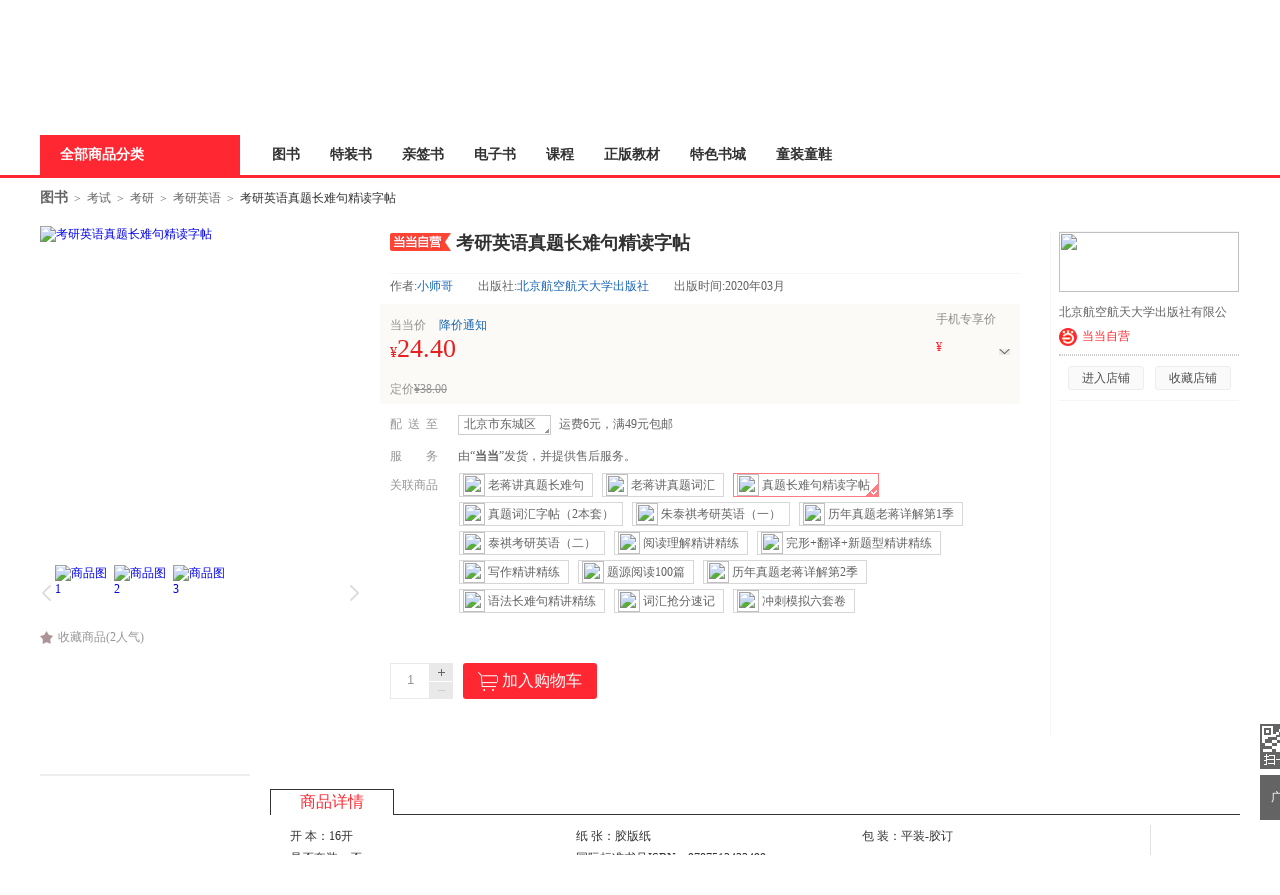

--- FILE ---
content_type: text/html; charset=GBK
request_url: http://product.dangdang.com/28538508.html
body_size: 31860
content:
<!DOCTYPE html>
<html>
<head>
    <title>《考研英语真题长难句精读字帖》(小师哥)【简介_书评_在线阅读】 - 当当图书</title>
    <meta http-equiv="X-UA-Compatible" content="IE=Edge">
<meta name="description" content="当当网图书频道在线销售正版《考研英语真题长难句精读字帖》，作者：小师哥，出版社：北京航空航天大学出版社。最新《考研英语真题长难句精读字帖》简介、书评、试读、价格、图片等相关信息，尽在DangDang.com，网购《考研英语真题长难句精读字帖》，就上当当网。">
<meta charset="gbk">
<link href="/28538508.html" rel="canonical">
<link href="/??css/style.min.css,css/comment.min.css,css/iconfont.css?v=5038758981" rel="stylesheet" charset="gbk">
<script src="/??js/jquery.min.js,js/jcarousellite.min.js,js/jquery.lazyload.min.js,js/juicer.min.js,js/json2.min.js?v=7684169292" charset="gbk"></script>        <link href="//static.dangdang.com" rel="dns-prefetch">
    <link href="//a.dangdang.com" rel="dns-prefetch">
    <link href="//click.dangdang.com" rel="dns-prefetch">
    <link href="//databack.dangdang.com" rel="dns-prefetch">
    <link href="//img3.ddimg.cn" rel="dns-prefetch">
    <link href="//imip.dangdang.com" rel="dns-prefetch">
    <link href="//static.ddimg.cn" rel="dns-prefetch">
    <link href="//img30.ddimg.cn" rel="dns-prefetch">
    <link href="//img3x0.ddimg.cn" rel="dns-prefetch">
    <link href="//img31.ddimg.cn" rel="dns-prefetch">
    <link href="//img3x1.ddimg.cn" rel="dns-prefetch">
    <link href="//img32.ddimg.cn" rel="dns-prefetch">
    <link href="//img3x2.ddimg.cn" rel="dns-prefetch">
    <link href="//img33.ddimg.cn" rel="dns-prefetch">
    <link href="//img3x3.ddimg.cn" rel="dns-prefetch">
    <link href="//img34.ddimg.cn" rel="dns-prefetch">
    <link href="//img3x4.ddimg.cn" rel="dns-prefetch">
    <link href="//img35.ddimg.cn" rel="dns-prefetch">
    <link href="//img3x5.ddimg.cn" rel="dns-prefetch">
    <link href="//img36.ddimg.cn" rel="dns-prefetch">
    <link href="//img3x6.ddimg.cn" rel="dns-prefetch">
    <link href="//img37.ddimg.cn" rel="dns-prefetch">
    <link href="//img3x7.ddimg.cn" rel="dns-prefetch">
    <link href="//img38.ddimg.cn" rel="dns-prefetch">
    <link href="//img3x8.ddimg.cn" rel="dns-prefetch">
    <link href="//img39.ddimg.cn" rel="dns-prefetch">
    <link href="//img3x9.ddimg.cn" rel="dns-prefetch">
</head>
<body>

<script>
    var prodCurrItem = 0;
var prodSpuInfo = {"productId":"28538508","mainProductId":"28538508","productName":"\u8003\u7814\u82f1\u8bed\u771f\u9898\u957f\u96be\u53e5\u7cbe\u8bfb\u5b57\u5e16","productSubName":"","url":"\/28538508.html","shopId":"0","isCatalog":"0","isOverSea":"0","isWireless":"0","isPresent":"0","isVirtualProduct":"0","isSoldOut":"0","displayStatus":"0","categoryPath":"01.47.93.02.00.00","describeMap":"","categoryId":"51797","template":"publish","productType":"0","templateId":"0","mediumId":"0","supId":"2376","pathName":"\u8003\u7814\u82f1\u8bed","isGiftPackaging":"1","isSupportReturnPolicy":"1","shopType":"0","energyLevel":"-1","icon":[],"ddShopId":"590","isShowOriginalPrice":"1","isRecyclable":"0","isShowRobot":"1","isPod":"0","podId":"0","isJit":"0","virtualProductType":"0","virtualProductSource":"0","virtualSubProducts":[],"eBookId":""};
var isDestAreaEmpty = 1;
    var isWidth = 1210 < screen.width;
    !isWidth && (document.body.className = 'narrow_page');
    var requestUrl = window.location.href;
    var point = '';
    if (requestUrl.indexOf("point") != -1) {
        point = requestUrl.substring(requestUrl.indexOf("point") + 6, requestUrl.lastIndexOf("point") + 5);
    }
    window.onunload = function () {
        window.scrollTo(0, 0);
    }

    var imipUrl = "//static.dangdang.com/imip/imip.js";
    var couponJs = "//static.ddimg.cn/js/coupon/autoActivity.js"
    var localUrl = '//' + window.location.host + '/index.php';
    var baseUrl = '//product.dangdang.com/';
    var reg = /\.dangdang\.com/;
    if (!window.localUrl.match(reg)) {
        var script = document.createElement("script");
        script.src = "/js/initCookie.js";
        $("head").append(script);
    }
</script>

<script src="/js/item.js" language="javaScript"></script>
<script>var accessbilityUrl = "//static.dangdang.com/fed/accessbility/1.0.0/accessbility.min.js";var accessbilitySwitch = "1";</script>
<script type="text/javascript" defer="" async="" src="//static.dangdang.com/js/header2012/pagetop_accessbility.min.js?v=20230626" ></script><script type="text/javascript">
    </script>
<script type="text/javascript">
function is_narrow(){
    var datanav="";
    if(screen.width < 1210){
       datanav='<li ><a name="nav1" href="https://book.dangdang.com/" target="_blank">图书</a></li><li ><a name="nav1" href="https://search.dangdang.com/?key=%CC%D8%D7%B0%CA%E9&act=input" target="_blank">特装书</a></li><li ><a name="nav1" href="https://category.dangdang.com/cp01.83.00.00.html" target="_blank">亲签书</a></li><li ><a name="nav1" href="http://e.dangdang.com/index_page.html" target="_blank">电子书</a></li><li ><a name="nav1" href="https://category.dangdang.com/cp01.76.00.00.html" target="_blank">课程</a></li><li ><a name="nav1" href="https://shop.dangdang.com/25161" target="_blank">正版教材</a></li><li ><a name="nav1" href="https://book.dangdang.com/20251009_guof" target="_blank">特色书城</a></li><li ><a name="nav1" href="http://category.dangdang.com/cid4004344.html" target="_blank">童装童鞋</a></li>';
    }else{
    datanav='<li ><a name="nav1" href="https://book.dangdang.com/" target="_blank">图书</a></li><li ><a name="nav1" href="https://search.dangdang.com/?key=%CC%D8%D7%B0%CA%E9&act=input" target="_blank">特装书</a></li><li ><a name="nav1" href="https://category.dangdang.com/cp01.83.00.00.html" target="_blank">亲签书</a></li><li ><a name="nav1" href="http://e.dangdang.com/index_page.html" target="_blank">电子书</a></li><li ><a name="nav1" href="https://category.dangdang.com/cp01.76.00.00.html" target="_blank">课程</a></li><li ><a name="nav1" href="https://shop.dangdang.com/25161" target="_blank">正版教材</a></li><li ><a name="nav1" href="https://book.dangdang.com/20251009_guof" target="_blank">特色书城</a></li><li ><a name="nav1" href="http://category.dangdang.com/cid4004344.html" target="_blank">童装童鞋</a></li>';
    }
    return datanav;
}
</script>
<link href="//static.dangdang.com/css/header2012/header_150803.css?20251111" rel="stylesheet" type="text/css">
<script charset="gb2312" type="text/javascript">var width = 1; narrow = 0;</script>
<script src="//static.dangdang.com/js/header2012/pagetop2015_0827.js?20251111" charset="gb2312" type="text/javascript"></script>
<script src="//static.dangdang.com/js/header2012/dd.menu-aim.js?20251111" charset="gb2312" type="text/javascript"></script>


<div id="hd">
<div id="tools">
<div class="tools">
<style>.ddnewhead_operate_nav img {display: inline;}</style>
<div class="ddnewhead_operate" dd_name="顶链接">
  <div style="float:right">
    <div class="new_head_znx" id="znx_content" style="display:none;float:left"></div>
    <div class="ddnewhead_welcome" display="none;" style="float:left">
      <span id="nickname"><span class="hi hi_none">欢迎光临当当，请</span><a
          href="https://login.dangdang.com/signin.aspx?returnurl=http%3A//www.dangdang.com/"
          class="login_link">登录</a><a href="https://login.dangdang.com/Register.aspx">免费注册</a></span>
      <div class="tel_pop" style="display:none" id="__ddnav_sjdd"
        onmouseover="showgaoji('a_phonechannel','__ddnav_sjdd');"
        onmouseout="hideotherchannel('a_phonechannel','__ddnav_sjdd');">
        <a target="_blank" href="http://t.dangdang.com/20130220_ydmr" class="title"><i
            class="icon_tel"></i>手机当当</a><i class="title_shadow"></i>
        <ul class="tel_pop_box">
          <li><a href="http://t.dangdang.com/20130220_ydmr" dd_name="手机二维码"><span>当当手机客户端</span><img
                src="//img3.ddimg.cn/00363/doc/erweima2.png"><span class="text">随手查订单<br>随时享优惠</span></a></li>
        </ul>
      </div>
    </div>
<ul class="ddnewhead_operate_nav" style="float:left"><li class="ddnewhead_cart"><a href="javascript:AddToShoppingCart(0);" name="购物车" dd_name="购物车">
<img src="https://platform-permanent.ddimg.cn/pt-front-cms-upload-file/2025/12/19/2025121912002032910.png" style="width: 15px;height: 14px;margin-right: 4px;position: relative;top: 2px;" />
购物车<b id="cart_items_count"></b></a></li><li class="wddd0"><a target="_blank" href="http://myhome.dangdang.com/myOrder" name="我的订单" dd_name="我的订单" id="a_wddd0channel"
>我的订单</a>


</li><li class="wdysf1"><a target="_blank" href="http://e.dangdang.com/booksshelf_page.html" name="我的云书房" dd_name="我的云书房" id="a_wdysf1channel"
>我的云书房</a>


</li><li class="wddd2"><a class="menu_btn" target="_blank" href="http://myhome.dangdang.com/" name="我的当当" dd_name="我的当当" id="a_wddd2channel"
onmouseover="showgaoji('a_wddd2channel','__ddnav_wddd2')" onmouseout="hideotherchannel('a_wddd2channel','__ddnav_wddd2');">我的当当</a>

    <ul class="ddnewhead_gcard_list" id="__ddnav_wddd2" onmouseover="showgaoji('a_wddd2channel','__ddnav_wddd2')"
    onmouseout="hideotherchannel('a_wddd2channel','__ddnav_wddd2');"><li>
    <a target="_blank" href="http://myhome.dangdang.com/mypoint?ref=my-0-L" name="mydd_4" dd_name="银铃铛抵现" rel="nofollow">银铃铛抵现</a>
</li><li>
    <a target="_blank" href="http://myhome.dangdang.com/myFavorite" name="mydd_4" dd_name="我的收藏" rel="nofollow">我的收藏</a>
</li><li>
    <a target="_blank" href="http://noncash.dangdang.com/balance/" name="mydd_4" dd_name="我的余额" rel="nofollow">我的余额</a>
</li><li>
    <a target="_blank" href="http://comment.dangdang.com/comment" name="mydd_4" dd_name="我的评论" rel="nofollow">我的评论</a>
</li><li>
    <a target="_blank" href="http://newaccount.dangdang.com/payhistory/mycoupon.aspx" name="mydd_4" dd_name="礼券/礼品卡" rel="nofollow">礼券/礼品卡</a>
</li> </ul>

</li><li class="ddpt3"><a target="_blank" href="http://t.dangdang.com/pintuan_list" name="当当拼团" dd_name="当当拼团" id="a_ddpt3channel"
>当当拼团</a>


</li><li class="qycg4"><a class="menu_btn" target="_blank" href="http://giftcard.dangdang.com/" name="企业采购" dd_name="企业采购" id="a_qycg4channel"
onmouseover="showgaoji('a_qycg4channel','__ddnav_qycg4')" onmouseout="hideotherchannel('a_qycg4channel','__ddnav_qycg4');">企业采购</a>

    <ul class="ddnewhead_gcard_list" id="__ddnav_qycg4" onmouseover="showgaoji('a_qycg4channel','__ddnav_qycg4')"
    onmouseout="hideotherchannel('a_qycg4channel','__ddnav_qycg4');"><li>
    <a target="_blank" href="http://b2b.dangdang.com/ddRegistered?custId=2c21d394a078586625dec5580df4f63f&sid=pc_8b1ba6ca9befd77f806ba23c7fed310a7c001a089742c9a5d1c9bf27c1bf1c98" name="mydd_4" dd_name="企业/馆配" rel="nofollow">企业/馆配</a>
</li><li>
    <a target="_blank" href="http://giftcard.dangdang.com/" name="mydd_4" dd_name="礼品卡采购" rel="nofollow">礼品卡采购</a>
</li><li>
    <a target="_blank" href="http://newaccount.dangdang.com/payhistory/mymoney.aspx" name="mydd_4" dd_name="礼品卡激活" rel="nofollow">礼品卡激活</a>
</li><li>
    <a target="_blank" href="http://help.dangdang.com/details/page24" name="mydd_4" dd_name="礼品卡使用" rel="nofollow">礼品卡使用</a>
</li><li>
    <a target="_blank" href="http://b2b.dangdang.com/" name="mydd_4" dd_name="分销/荐购" rel="nofollow">分销/荐购</a>
</li><li>
    <a target="_blank" href="http://giftcard.dangdang.com/goods?type=mall" name="mydd_4" dd_name="礼品卡专区" rel="nofollow">礼品卡专区</a>
</li> </ul>

</li><li class="khfw5"><a class="menu_btn" target="_blank" href="http://help.dangdang.com/index" name="客户服务" dd_name="客户服务" id="a_khfw5channel"
onmouseover="showgaoji('a_khfw5channel','__ddnav_khfw5')" onmouseout="hideotherchannel('a_khfw5channel','__ddnav_khfw5');">客户服务</a>

    <ul class="ddnewhead_gcard_list" id="__ddnav_khfw5" onmouseover="showgaoji('a_khfw5channel','__ddnav_khfw5')"
    onmouseout="hideotherchannel('a_khfw5channel','__ddnav_khfw5');"><li>
    <a target="_blank" href="http://help.dangdang.com/index" name="mydd_4" dd_name="帮助中心" rel="nofollow">帮助中心</a>
</li><li>
    <a target="_blank" href="http://return.dangdang.com/reverseapplyselect.aspx" name="mydd_4" dd_name="自助退换货" rel="nofollow">自助退换货</a>
</li><li>
    <a target="_blank" href="http://order.dangdang.com/InvoiceApply/InvoiceOnlineReissue.aspx" name="mydd_4" dd_name="自助发票" rel="nofollow">自助发票</a>
</li><li>
    <a target="_blank" href="http://help.dangdang.com/details/page206" name="mydd_4" dd_name="联系客服" rel="nofollow">联系客服</a>
</li><li>
    <a target="_blank" href="http://help.dangdang.com/details/page206" name="mydd_4" dd_name="我要投诉" rel="nofollow">我要投诉</a>
</li> </ul>

</li></ul>
      </div>
    </div>
  </div>
</div>
<div id="header_end"></div>
<!--CreateDate  2026-01-19 10:30:01--><div style="position:relative;" class="logo_line_out" ddaccregion="mutual">
<div class="logo_line" dd_name="搜索框">
    <div class="logo"><img src="https://platform-permanent.ddimg.cn/pt-front-cms-upload-file/2025/12/18/2025121814464873534.png" usemap="#logo_link"/>
                         <map name="logo_link" id="logo_link" dd_name="logo区" ><area shape="rect" coords="0,18,200,93" href="http://www.dangdang.com" title="当当" onfocus="this.blur();" tabindex="-1">
                         <area shape="rect" coords="200,18,320,93" href="http://www.dangdang.com/" title="当当" target="_blank" onfocus="this.blur();" tabindex="-1"></map></div>
    <div class="search">
        <form action="//search.dangdang.com" name="searchform"  id="form_search_new" onsubmit="return searchsubmit();"  method="GET">
            <label  for="key_S" class="label_search" id="label_key" onclick="this.style.color='rgb(255, 255, 255)';" style="visibility: visible; color: rgb(102, 102, 102);" >米吴科学漫画</label>
            <input type="text" class="text gray"  name="key" ID="key_S" autocomplete="off" onclick="key_onclick(event);" onfocus="key_onfocus(event);"  onblur="key_onblur();" onbeforepaste="onpaste_search();"/><a href="javascript:void(0);" onclick="clearkeys();" class="del-keywords" tabindex="-1"></a><span class="select"  onmouseover="allCategoryShow();"  onmouseleave="allCategoryHide();" onmouseout='if("\v"!="v"){ allCategoryHide();}'><span id="Show_Category_Name" dd_name="全部分类">全部分类</span><span class="icon"></span>
                <div id="search_all_category" class="select_pop" style="height:0px;padding: 0px;border-width: 0px;" dd_name="搜索分类">
                    <a href="javascript:void(0);" onclick="selectCategory('',this);" ><span id="Show_Category_Name" dd_name="全部分类" tabindex="-1">全部分类</span></a>
                                        <a href="javascript:void(0);" onclick="selectCategory('100000',this);" dd_name="尾品汇"><span>尾品汇</span></a>
                                        <a href="javascript:void(0);" onclick="selectCategory('01.00.00.00.00.00',this);" dd_name="图书"><span>图书</span></a>
                                        <a href="javascript:void(0);" onclick="selectCategory('98.00.00.00.00.00',this);" dd_name="电子书"><span>电子书</span></a>
                                        <a href="javascript:void(0);" onclick="selectCategory('03.00.00.00.00.00',this);" dd_name="音像"><span>音像</span></a>
                                        <a href="javascript:void(0);" onclick="selectCategory('05.00.00.00.00.00',this);" dd_name="影视"><span>影视</span></a>
                                        <a href="javascript:void(0);" onclick="selectCategory(4002074,this);" dd_name="时尚美妆"><span>时尚美妆</span></a>
                                        <a href="javascript:void(0);" onclick="selectCategory(4001940,this);" dd_name="母婴用品"><span>母婴用品</span></a>
                                        <a href="javascript:void(0);" onclick="selectCategory(4002061,this);" dd_name="玩具"><span>玩具</span></a>
                                        <a href="javascript:void(0);" onclick="selectCategory(4004866,this);" dd_name="孕婴服饰"><span>孕婴服饰</span></a>
                                        <a href="javascript:void(0);" onclick="selectCategory(4004344,this);" dd_name="童装童鞋"><span>童装童鞋</span></a>
                                        <a href="javascript:void(0);" onclick="selectCategory(4003900,this);" dd_name="家居日用"><span>家居日用</span></a>
                                        <a href="javascript:void(0);" onclick="selectCategory(4003760,this);" dd_name="家具装饰"><span>家具装饰</span></a>
                                        <a href="javascript:void(0);" onclick="selectCategory(4003844,this);" dd_name="服装"><span>服装</span></a>
                                        <a href="javascript:void(0);" onclick="selectCategory(4003872,this);" dd_name="鞋"><span>鞋</span></a>
                                        <a href="javascript:void(0);" onclick="selectCategory(4001829,this);" dd_name="箱包皮具"><span>箱包皮具</span></a>
                                        <a href="javascript:void(0);" onclick="selectCategory(4003639,this);" dd_name="手表饰品"><span>手表饰品</span></a>
                                        <a href="javascript:void(0);" onclick="selectCategory(4003728,this);" dd_name="运动户外"><span>运动户外</span></a>
                                        <a href="javascript:void(0);" onclick="selectCategory(4002429,this);" dd_name="汽车用品"><span>汽车用品</span></a>
                                        <a href="javascript:void(0);" onclick="selectCategory(4002145,this);" dd_name="食品"><span>食品</span></a>
                                        <a href="javascript:void(0);" onclick="selectCategory(4006497,this);" dd_name="手机通讯"><span>手机通讯</span></a>
                                        <a href="javascript:void(0);" onclick="selectCategory(4003613,this);" dd_name="数码影音"><span>数码影音</span></a>
                                        <a href="javascript:void(0);" onclick="selectCategory(4003819,this);" dd_name="电脑办公"><span>电脑办公</span></a>
                                        <a href="javascript:void(0);" onclick="selectCategory(4007241,this);" dd_name="大家电"><span>大家电</span></a>
                                        <a href="javascript:void(0);" onclick="selectCategory(4001001,this);" dd_name="家用电器"><span>家用电器</span></a>
                                    </div>
            </span>
            <input type="hidden" id="default_key" value="米吴科学漫画"/>
            <input type="hidden" id="default_key_link" value="https://search.dangdang.com/?key=%C3%D7%CE%E2%BF%C6%D1%A7%C2%FE%BB%AD&act=input" mid1_value="1" api_step="d"/>
            <input type="submit" id="search_btn" dd_name="搜索按钮"  style="display:none"/>
            <input id="SearchFromTop" style="display:none" type="hidden" name="SearchFromTop" value="1"/>
            <input type="button" id="suggest_product_btn" name="suggestproduct_btn"  style="display:none" onclick="void(0)"/>
            <input type="button" id="suggest_class_btn" name="suggestclass_btn"  style="display:none" onclick="void(0)"/>
            <input type="submit" id="suggest_searchkey_btn" name="suggestsearchkey_btn"  style="display:none" dd_name="搜索按钮"/>
            <input type="hidden" id="catalog_S" name="catalog" value="" >
            <input type="button" class="button" dd_name="搜索按钮" onclick="javascript:document.getElementById('search_btn').click();"/>
        </form>
    </div>
    <div class="search_bottom">
        <div class="search_hot">热搜: <a href="https://search.dangdang.com/?key=%BF%C9%C5%C2%B5%C4%BF%C6%D1%A7&act=input" name="hotword" target="_blank">可怕的科学</a><a href="https://search.dangdang.com/?key=%CA%FD%D1%A7%BE%DE%C8%CB%B4%AB&act=input" name="hotword" target="_blank">数学巨人传</a><a href="https://search.dangdang.com/?key=%D4%C2%C2%FA%C7%A7%BD%AD&act=input" name="hotword" target="_blank">月满千江</a><a href="https://search.dangdang.com/?key=%D2%D4%C8%D5%CE%AA%BC%F8&act=input" name="hotword" target="_blank">以日为鉴</a><a href="https://search.dangdang.com/?key=%CA%F1%C2%D2&act=input" name="hotword" target="_blank">蜀乱</a><a href="https://book.dangdang.com/20220907_3d2t" name="hotword" target="_blank">9.9元包邮</a></div>
        <a href="http://search.dangdang.com/advsearch" class="search_advs" target="_blank" name="ddnav_adv_s" dd_name="高级搜索">高级搜索</a>
    </div>
    <div id="suggest_key" class="suggest_key" style="display:none;" ></div>
    <div class="ddnew_cart"><a href="javascript:AddToShoppingCart(0);" name="购物车" dd_name="购物车"><i class="icon_card"></i>购物车<b id="cart_items_count"></b></a></div>
    <div class="ddnew_order"><a target="_blank" href="http://myhome.dangdang.com/myOrder" name="我的订单" dd_name="我的订单" rel="nofollow">我的订单<b id="unpaid_num" style="color:#ff2832;font:bold 12px Arial;"></b></a></div>
</div>
</div><div class="nav_top" dd_name="一级导航条">
<div class="nav_top">
    <ul>
        <li class="all"><a href="http://category.dangdang.com/?ref=www-0-C" id="a_category" name="cate" class="sort_button" onmouseover=showCategory('a_category','__ddnav_sort','//static.dangdang.com/js/header2012/categorydata_new.js?20251111'); onmouseout=closeCategory('__ddnav_sort'); dd_name="全部商品分类" target="_blank">全部商品分类</a></li>
        <script language="javascript">document.write(is_narrow());</script>
    </ul>
</div>
</div><div class="home_nav_l_box">
<div class="home_nav_l" id="nav_l" style="display:none;">

<div class="new_pub_nav_box"  dd_name="左侧分类导航" style="display:none;" id="__ddnav_sort" onmouseover="showdiv(event,'__ddnav_sort');" onmouseout="hiddenCategory(event,'__ddnav_sort');">
    <span class="new_pub_line_a"></span>
    <span class="new_pub_line_b"></span>
    <div class="new_pub_nav_shadow" id="menu_list">
		<ul class="new_pub_nav" id="menulist_content">
            			<li class="n_b first"  dd_name="图书童书"  id="li_label_1" data-submenu-id="__ddnav_sort1" data_index="1" data_key="1000000" data_type="'goods'" >
                <span class="nav" id="categoryh_1">
                    <a name="newcate1"  dd_name="图书" id="cate_29829" href="https://book.dangdang.com/" target="_blank">图书</a>、<a name="newcate1"  dd_name="童书" id="cate_29830" href="https://book.dangdang.com/children?ref=book-01-A" target="_blank">童书</a></span><span class="sign"></span>
            </li>
            			<li class="n_b"  dd_name="电子书"  id="li_label_2" data-submenu-id="__ddnav_sort2" data_index="2" data_key="1000001" data_type="'book'" >
                <span class="nav" id="categoryh_2">
                    <a name="newcate2"  dd_name="电子书" id="cate_29956" href="http://e.dangdang.com/index_page.html" target="_blank">电子书</a></span><span class="sign"></span>
            </li>
            			<li class="n_b"  dd_name="创意文具"  id="li_label_3" data-submenu-id="__ddnav_sort3" data_index="3" data_key="1000002" data_type="'goods'" >
                <span class="nav" id="categoryh_3">
                    <a name="newcate3"  dd_name="创意文具" id="cate_30026" href="https://search.dangdang.com/?key=%B4%B4%D2%E2%CE%C4%BE%DF&act=input" target="_blank">创意文具</a></span><span class="sign"></span>
            </li>
            			<li class="n_b"  dd_name="服饰内衣"  id="li_label_4" data-submenu-id="__ddnav_sort4" data_index="4" data_key="1000003" data_type="'goods'" >
                <span class="nav" id="categoryh_4">
                    <a name="newcate4"  dd_name="服饰" id="cate_30130" href="http://category.dangdang.com/cid4003844.html" target="_blank">服饰</a>、<a name="newcate4"  dd_name="内衣" id="cate_30131" href="http://category.dangdang.com/cid10010337.html" target="_blank">内衣</a></span><span class="sign"></span>
            </li>
            			<li class="n_b"  dd_name="运动户外"  id="li_label_5" data-submenu-id="__ddnav_sort5" data_index="5" data_key="1000004" data_type="'goods'" >
                <span class="nav" id="categoryh_5">
                    <a name="newcate5"  dd_name="运动户外" id="cate_30193" href="https://search.dangdang.com/?key=%D4%CB%B6%AF%BB%A7%CD%E2&act=input&category_id=4003728&type=4003728" target="_blank">运动户外</a></span><span class="sign"></span>
            </li>
            			<li class="n_b"  dd_name="孕婴童"  id="li_label_6" data-submenu-id="__ddnav_sort6" data_index="6" data_key="1000005" data_type="'goods'" >
                <span class="nav" id="categoryh_6">
                    <a name="newcate6"  dd_name="孕" id="cate_30241" href="https://category.dangdang.com/cid4004866.html" target="_blank">孕</a>、<a name="newcate6"  dd_name="婴" id="cate_30242" href="https://category.dangdang.com/cid4001940.html" target="_blank">婴</a>、<a name="newcate6"  dd_name="童" id="cate_30243" href="https://category.dangdang.com/cid4004344.html" target="_blank">童</a></span><span class="sign"></span>
            </li>
            			<li class="n_b"  dd_name="家居家纺"  id="li_label_7" data-submenu-id="__ddnav_sort7" data_index="7" data_key="1000006" data_type="'goods'" >
                <span class="nav" id="categoryh_7">
                    <a name="newcate7"  dd_name="家居" id="cate_30297" href="https://search.dangdang.com/?key=%BC%D2%BE%D3&act=input&category_id=4003900&type=4003900" target="_blank">家居</a>、<a name="newcate7"  dd_name="家纺" id="cate_30298" href="https://search.dangdang.com/?key=%BC%D2%B7%C4&act=input&category_id=4003900&type=4003900" target="_blank">家纺</a></span><span class="sign"></span>
            </li>
            			<li class="n_b"  dd_name="家具家装"  id="li_label_8" data-submenu-id="__ddnav_sort8" data_index="8" data_key="1000007" data_type="'goods'" >
                <span class="nav" id="categoryh_8">
                    <a name="newcate8"  dd_name="家具" id="cate_30351" href="http://category.dangdang.com/cid4004162.html" target="_blank">家具</a>、<a name="newcate8"  dd_name="家装" id="cate_30352" href="http://category.dangdang.com/cid4009484.html" target="_blank">家装</a></span><span class="sign"></span>
            </li>
            			<li class="n_b"  dd_name="食品茶酒"  id="li_label_9" data-submenu-id="__ddnav_sort9" data_index="9" data_key="1000008" data_type="'goods'" >
                <span class="nav" id="categoryh_9">
                    <a name="newcate9"  dd_name="食品" id="cate_30416" href="https://search.dangdang.com/?key=%CA%B3%C6%B7&act=input&category_id=4002145&type=4002145" target="_blank">食品</a>、<a name="newcate9"  dd_name="茶酒" id="cate_30417" href="http://category.dangdang.com/cid4005722.html" target="_blank">茶酒</a></span><span class="sign"></span>
            </li>
            			<li class="n_b"  dd_name="家用电器"  id="li_label_10" data-submenu-id="__ddnav_sort10" data_index="10" data_key="1000009" data_type="'goods'" >
                <span class="nav" id="categoryh_10">
                    <a name="newcate10"  dd_name="家用电器" id="cate_30440" href="https://search.dangdang.com/?key=%BC%D2%D3%C3%B5%E7%C6%F7&act=input&category_id=4001001&type=4001001" target="_blank">家用电器</a></span><span class="sign"></span>
            </li>
            			<li class="n_b"  dd_name="当当礼品卡"  id="li_label_11" data-submenu-id="__ddnav_sort11" data_index="11" data_key="1000010" data_type="'goods'" >
                <span class="nav" id="categoryh_11">
                    <a name="newcate11"  dd_name="当当礼品卡" id="cate_30479" href="http://giftcard.dangdang.com/" target="_blank">当当礼品卡</a></span><span class="sign"></span>
            </li>
            		</ul>
                <div class="new_pub_nav_pop" style="display: none;" id="__ddnav_sort1"></div>
                <div class="new_pub_nav_pop" style="display: none;" id="__ddnav_sort2"></div>
                <div class="new_pub_nav_pop" style="display: none;" id="__ddnav_sort3"></div>
                <div class="new_pub_nav_pop" style="display: none;" id="__ddnav_sort4"></div>
                <div class="new_pub_nav_pop" style="display: none;" id="__ddnav_sort5"></div>
                <div class="new_pub_nav_pop" style="display: none;" id="__ddnav_sort6"></div>
                <div class="new_pub_nav_pop" style="display: none;" id="__ddnav_sort7"></div>
                <div class="new_pub_nav_pop" style="display: none;" id="__ddnav_sort8"></div>
                <div class="new_pub_nav_pop" style="display: none;" id="__ddnav_sort9"></div>
                <div class="new_pub_nav_pop" style="display: none;" id="__ddnav_sort10"></div>
                <div class="new_pub_nav_pop" style="display: none;" id="__ddnav_sort11"></div>
            </div>
</div>
</div>
</div>
</div>
<script type="text/javascript">
var newsuggesturl = "//schprompt.dangdang.com/suggest_new.php?";
var nick_num = 1;
initHeaderOperate();Suggest_Initialize("key_S");
if(!window.onload){
    window.onload=function(){if(sug_gid("label_key").style.visibility=="visible")sug_gid(search_input_id).value="";}
}else{
    var funcload=window.onload;
    window.onload=function(){funcload();if(sug_gid("label_key").style.visibility=="visible")sug_gid(search_input_id).value="";}
}
ddmenuaim(document.getElementById("menulist_content"),{activate: activateSubmenu,deactivate: deactivateSubmenu});
</script><!--DOC-HEAD-END--><div class="product_wrapper" ddaccfilter="1">
    <div id="ad_cpt_top_51797" class="topbanner_all" ddaccregion="slist"></div>    <!-- 面包屑 begin -->

<div ddaccregion="slist" class="breadcrumb" id="breadcrumb" dd_name="顶部面包屑导航" ddt-area="000">
    <a href='http://book.dangdang.com/' name='__Breadcrumb_pub' target='_blank' class='domain'><b>图书</b></a><span class="gt">&gt;</span><a href='http://category.dangdang.com/cp01.47.00.00.00.00.html' name='__Breadcrumb_pub' target='_blank'>考试</a><span class="gt">&gt;</span><a href='http://category.dangdang.com/cp01.47.93.00.00.00.html' name='__Breadcrumb_pub' target='_blank'>考研</a><span class="gt">&gt;</span><a href='http://category.dangdang.com/cp01.47.93.02.00.00.html' name='__Breadcrumb_pub' target='_blank'>考研英语</a><span class="gt">&gt;</span><span>考研英语真题长难句精读字帖</span>
    <div class="outlets" style="display:none" id="bread-crumb-outlets">
        <a class="o_close hidden" style="display: none;"></a>
        <a class="o_icon" href=" http://v.dangdang.com/" title="尾品汇" target="_blank" name="go_outlets">
            <img src="images/outlets.png" alt="尾品汇">
        </a>
        <a class="o_banner hidden" id="olbp" href=" http://v.dangdang.com/17862_3533_1" target="_blank" name="Go_pinpai" style="display: none;">
            <img src="" class="J-outlets-img">
        </a>
    </div>
</div>

<!-- 面包屑 end -->
    <!-- 图书展示区 begin -->
    <div class="product_main clearfix" dd_name="单品区域" ddaccregion="slist">
        <div class="pic_info">
            <!-- 大图区开始 -->

<div class="pic" id="largePicDiv">
    <a href="javascript:;" dd_name="大图" class="img">
                <img id="largePic" alt="考研英语真题长难句精读字帖&#10;"
             src="//img3m8.ddimg.cn/75/1/28538508-1_w_8.jpg"
            
                            width="320" height="320"
                    />
        <div id="moveMask" class="zoom_pup" style='position: absolute;background: url(images/zoom_pup.png);display:none'></div>
        <div id="deposit-icon" class="deposit_icon" style="display: none"></div>
    </a>
    <div style="display:none" id="promo-icon-tpl">
        <script type="text/html" data-type="flash">
            <object classid="clsid:D27CDB6E-AE6D-11cf-96B8-444553540000" codebase="http://download.macromedia.com/pub/shockwave/cabs/flash/swflash.cab#version=9,0,28,0" width="68" height="68">
                <param name="movie" value="${url}">
                <param name="quality" value="high">
                <param name="FlashVars" value="discount=${discount}">
                <param name="wmode" value="transparent">
                <embed src="${url}" quality="high" wmode="transparent" pluginspage="http://www.adobe.com/shockwave/download/download.cgi?P1_Prod_Version=ShockwaveFlash" type="application/x-shockwave-flash" width="68" height="68">
            </object>
        </script>
        <script type="text/html" data-type="ordinary">
            background:url(${url}) no-repeat;height:68px;width:68px;_background-image:none;_filter:progid:DXImageTransform.Microsoft.AlphaImageLoader(src='${url}',sizingMethod='noscale');
        </script>
    </div>

            <a href="javascript:;" class="icon_online" target="_blank" id="read-online" style="display:none" dd_name="在线试读">在线试读</a>
    
    <div class="big_pic" style="display: none;" id="detailPicDiv">
        <img src="//img3m8.ddimg.cn/75/1/28538508-1_u_8.jpg"
             alt="考研英语真题长难句精读字帖&#10;"
             height="800" width="800" id="detailPic">
    </div>

            <img id="main_img_lable" class="cool_label_80" style="display:none;" src="">
    
</div>

<div class="sale_lable" id="icon_label">
    <img src="">
    <p class="cuxiao_word "></p>
</div>

<div class="dp_slide">
    <a id="pre_slide" href="javascript:;" title="点击此链接向左翻页" class="mainimg_fy prev  prev_none" style="z-index:100"></a>
    <a id="next_slide" title="点击此链接向右翻页"  href="javascript:;"
       class="mainimg_fy next prev_none" style="z-index:100"></a>
    <div class="dp_slide_box" id="main-img-slide">
        <ul id="main-img-slider" style="z-index:20">

                                                <li><a href="javascript:;" data-imghref="//img3m8.ddimg.cn/75/1/28538508-1_u_8.jpg"><img src="//img3m8.ddimg.cn/75/1/28538508-1_x_8.jpg" title="商品图1"></a></li>
                                    <li><a href="javascript:;" data-imghref="//img3m8.ddimg.cn/75/1/28538508-2_u_9.jpg"><img src="//img3m8.ddimg.cn/75/1/28538508-2_x_9.jpg" title="商品图2"></a></li>
                                    <li><a href="javascript:;" data-imghref="//img3m8.ddimg.cn/75/1/28538508-3_u_3.jpg"><img src="//img3m8.ddimg.cn/75/1/28538508-3_x_3.jpg" title="商品图3"></a></li>
                                    </ul>
    </div>

</div>
<div class="share_div clearfix">
    <!-- 分享入口下线 display: none -->
    <div class="share_icon" id="share_div" dd_name="分享" style="display: none">
        <a href="javascript:;" class="btn_fxd"><i></i>分享</a> <!-- 回调分享数据 -->
        <ul id="share-url" style="display:none">
            <li data-dstweb='qqzone' dd_name="分享到QQ空间" dd_name="分享到QQ空间"><a class="share_qzone" title="qq空间" href="javascript:;"></a></li>
            <li data-dstweb='sina' dd_name="分享到新浪微博" dd_name="分享到新浪微博"><a class="share_sina" title="新浪微博" name="__sina" href="javascript:;"></a></li>
        </ul>
    </div>
        <span class="btn_sjf" id="points-tag" rel="nofollow" dd_name="送银铃铛" style="display: none">
                    <i></i>送银铃铛<a href="http://help.dangdang.com/details/page52" target="_blank" id="pointsTag" name="__operation_jifen" rel="nofollow"></a>
                </span>
    <a href="javascript:;" class="btn_scsp" title="收藏" dd_name="收藏商品" data-prd="28538508" id="collect_left"
       dd_name="收藏商品"><i></i>收藏商品(2人气)    </a>
</div>
<div class="masks" id="modalMainImg" style="display:none">
    <div class="masks_bg" id="masks_modalMainImg_bg">
    </div>
    <div class="large_image">
        <a href="javascript:;" class="close" id="masksClose"></a>
        <div onselectstart="return false;" unselectable="on" class="large_image_pic">
            <div class="large_l" id="mask-left">
            </div>
            <div class="large_r" id="mask-right">
            </div>
                            <img alt="" src="//img3m8.ddimg.cn/75/1/28538508-1_u_8.jpg" title="" id="modalBigImg">
            <!--            <img alt="" src="--><!--" title="" id="modalBigImg">-->
        </div>
        <div class="large_wrap_right">
            <a href="javascript:;" class="btn_a prev" id="mask-up"></a>
            <a href="javascript:;" class="btn_a next" id="mask-down"></a>
            <div class="img_list" id="mask-small-list">
                <ul id="mask-small-list-slider">

<!--                    --><!--                        <li><a href="javascript:;" data-imghref="--><!--">-->
<!--                                <img src="--><!--">-->
<!--                            </a></li>-->
<!--                    -->                                                                        <li><a href="javascript:;" data-imghref="//img3m8.ddimg.cn/75/1/28538508-1_u_8.jpg"><img src="//img3m8.ddimg.cn/75/1/28538508-1_x_8.jpg"></a></li>
                                                    <li><a href="javascript:;" data-imghref="//img3m8.ddimg.cn/75/1/28538508-2_u_9.jpg"><img src="//img3m8.ddimg.cn/75/1/28538508-2_x_9.jpg"></a></li>
                                                    <li><a href="javascript:;" data-imghref="//img3m8.ddimg.cn/75/1/28538508-3_u_3.jpg"><img src="//img3m8.ddimg.cn/75/1/28538508-3_x_3.jpg"></a></li>
                                            
                </ul>
            </div>
        </div>
    </div>
</div>
<!-- 大图区结束 -->        </div>
        <div class="show_info">
                            <div class="sale_box clearfix">
                    <div class="sale_box_left" id="product_info">
                        <!-- 标题区begin -->
                        <div class="name_info" ddt-area="001">
    <!-- 主标题 -->
    <h1 title="考研英语真题长难句精读字帖">
                    <img src="images/icon_ddzy.png" class="icon_name">
                                        考研英语真题长难句精读字帖    </h1>
    <!-- 副标题、促销语 -->
    <h2>
                <span class="head_title_name" title="&nbsp;&nbsp;">
    		    	</span>
    	<span class="hot" title="&nbsp;&nbsp;">
    		        </span>
        <span class="yushou" id="presale-title">

        </span>
    </h2>
</div>                        <!-- 标题区 end-->
                        <!-- 出版物begin -->
                        <!-- 图书信息区 -->
<div class="messbox_info">
	<span class="t1" id="author" dd_name="作者" ddt-area="002">作者:<a href="http://search.dangdang.com/?key2=%D0%A1%CA%A6%B8%E7&medium=01&category_path=01.00.00.00.00.00"  target="_blank" dd_name="作者">小师哥</a></span><span class="t1" dd_name="出版社" ddt-area="003">出版社:<a href="http://search.dangdang.com/?key3=%B1%B1%BE%A9%BA%BD%BF%D5%BA%BD%CC%EC%B4%F3%D1%A7%B3%F6%B0%E6%C9%E7&medium=01&category_path=01.00.00.00.00.00" target="_blank" dd_name="出版社">北京航空航天大学出版社</a></span><span class="t1">出版时间:2020年03月&nbsp;</span>    <!-- 评论数 -->
    <div class="pinglun clearfix">
    	<!-- 排名 -->
                <span class="t1" id="pubbang" style="display:none" dd_name="图书排行榜排名"></span>
                <!-- 星级 -->
        <span class="t1" id="messbox_info_comm_num" style="display:none">
            <span class="star_box">
                <span class="star" style="width:0%"></span>
            </span>
            <a href="javascript:void(0)" id="comm_num_down" dd_name="评论数">86</a>条评论
        </span>
<!--        <a href="javascript:;" class="score write_comment" id="w-comment">我要写评论</a>-->
    </div>
</div>                        <!-- 出版物 end-->
                        <!-- 价格区begin -->
                            <input type="hidden" id="nowPrice" value="">
    <input type="hidden" id="productId" value="">
    <input type="hidden" id="shopId" value="">
    <input type="hidden" id="shopType" value="">
    <input type="hidden" id="categoryPath" value="">
    <input type="hidden" id="productName" value="">
    <div class="masks" style="display: none;" id="price_down_masks">
        <iframe></iframe>
    </div>
    <!-- 定金预售价格区开始 -->
    <div class="price_dp" id="price-dp" style="display: none">
        <div class="dj_deposit">定金</div>
        <span class="dj_rule" id="dj-rule">预售说明</span>
    </div>
    <div class="pro_masks" id="deposit-presale-rule" style="display:none">
        <div class="daohuo_pop price_dp_info">
            <h3>预售规则
                <a href="javascript:;" class="close">关闭</a>
            </h3>
            <div class="daohuo_info" style="display: block;" id="price_down_w"></div>
        </div>
    </div>
    <!-- 定金预售价格区结束 -->
    <div class="price_info clearfix" id="price-info">
        <!-- 手机专享价 -->
        <div class="price_ph" id="mobile-price" style="display:block">
            <p class="t">手机专享价</p>
            <p class="pr">
                <span class="yen">&yen;</span>
            </p>
            <div class="price_ph_erwei"><i></i><img class="ph_erwei" src=""></div>
            <div class="price_ph_pintuan"><i class="close"></i><p>微信扫码 立享拼团价</p><img class="pintuan_juhuama" src=""></div>
        </div>
        <!-- 手机专享价 end -->

        <div class="price_pc" id="pc-price">
            <div style="width:206px;height: 64px;">
            <div class="price_d">
                <p class="t">
                    <span  id="dd-price-text">当当价</span>
                    <a href="javascript:void(0);" class="price_down_remind score write_comment" id="price_down">降价通知</a>
                </p>
                <p id="dd-price">
                    <span class="yen">&yen;</span>24.40                </p>
            </div>
            
                        <div class="price_zhe" id="dd-zhe"></div>
                        </div>
            
            
            <div style="width:206px;height: 35px">
                       
            <div class="price_m price_m_t" id="original-price-text">定价</div>
            <div class="price_m" id='original-price'>
                <span class="yen">&yen;</span>38.00            </div>
                        <div class="price_vip" style="display:none" id="dd-vip">
                <span></span>
            </div>
                        </div>
        </div>
                                    <div id="mina_img_wei">
                            </div>
           
    <div class="new_user_price before_user_price" id="dd-vip-price" style="display: none;"></div>
 </div>
    <div class="price_time" style="display:none">
        		<div class="yushou" id="promo-more" style="display:none">
    			<a href="javascript:void(0)" class="awhite" target="_blank" dd_name="查看更多限时抢商品">查看更多限时抢商品&gt;&gt;</a>
			</div>
            <div id="duration-time">
                <span>倒计时</span><b>11</b><span>天</span><b>99</b><span>小时</span><b>33</b><span>分</span><b>33</b><span>秒</span>
            </div>
        </div>


    
                        <!-- 价格区 end-->
                        <!-- 虚拟捆绑子商品区begin -->
                        <!-- 虚拟捆绑子商品列表 -->
                        <!-- 虚拟捆绑子商品区 end-->
                        <!-- 礼券 -->
                        <div class="cuxiao_info  lingquan_info clearfix" style="display:none" dd_name="礼券" id="coupon-node">
	<div class="left letter02">领券</div>
	<div class="right J-right" id="coupon-right">
		<ul class="clearfix lingquan" id="coupon-list">
		</ul>
	</div>
	<script type="text/html" id="tpl-page">
            {@each coupon as coup}
            <li>
                <a href="javascript:;">
                {@if coup.couponMinUseValue == 0}

                    {@if coup.couponApplyMoneyType == 2}

                        满${coup.couponValue} ${coup.couponValue}折

                    {@else if coup.couponApplyMoneyType == 3}

                        满${coup.couponValue}件 ${coup.couponValue}折

                    {@else}

                        ${coup.couponValue}减${coup.couponValue}

                    {@/if}

                {@else}

                    {@if coup.couponApplyMoneyType == 2}

                        满${coup.couponMinUseValue} ${coup.couponValue}折

                    {@else if coup.couponApplyMoneyType == 3}

                        满${coup.couponMinUseValue}件 ${coup.couponValue}折

                    {@else}

                        ${coup.couponMinUseValue}减${coup.couponValue}

                    {@/if}
                {@/if}
                </a>
            </li>
            {@/each}
    </script>
</div>                        <!-- 礼券 end -->
                        <!-- 促销区 -->
                        
<div class="cuxiao_info clearfix" style="display:none" dd_name="促销">
    <div class="left letter02" title="优惠信息">促销</div>
    <div class="right">
                <div id="promo-list">

        </div>
        <div class="clearfix" id="promo-list-tips">
            <div class="subtract_remind"><i class="icon iconfont icon-tanhao-"></i>部分促销不可共享，请以购物车能享受的促销为准</div>
        </div>
    </div>

    <!-- 促销模板 -->
    <div style="display:none" id="promo-template">
        <script type="text/html" data-promoid="1-5-12-201">
            <div class="clearfix" data-promotype="${promoType}" data-promoid="${promoId}" ddt-area="${ddtArea}">
                <b>${title}</b>
                <div class="rule ${rule}">
                    $${text}
                </div>
            </div>
        </script>
        <script type="text/html" data-promoid="14-20-23-205-206-207-102-209-232">
            <div class="clearfix" data-promotype="${promoType}" data-promoid="${promoId}">
                <b>$${title}</b>
                <div class="rule ${rule}">
                    <p>
                        <span class="text">$${text}</span>
                        <a href="${activityUrl}" target="_blank" class="alink" rel="nofollow">详情>></a>
                    </p>
                </div>
            </div>
        </script>
        <script type="text/html" data-promoid="3-28">
            <div class="clearfix" data-promotype="${promoType}" data-promoid="${promoId}" data-show-width="${width}" dd_name="${title}" ddt-area="${ddtArea}">
                <b>${title}</b>
                <div class="rule ${rule}">
                    <span class="text">${text}</span>
                    <a href="javascript:;" class="xuan_gou xuan_gou_hover" data-text="${selectText}" title="点击此按钮收起赠品列表">收起</a>
                    <div class="jia_gou_info {@if isMarkup != 1} zeng_info {@/if}">
                        <a href="javascript:;" class="btn_a prev" style="display: none;" title="点击此链接向左翻页"></a>
                        <a href="javascript:;" class="btn_a next" style="display: none;" title="点击此链接向右翻页"></a>
                        <ul class="tab" tabindex="-1">
                            {@if len > 1}
                            {@each i in range(0, len)}
                            {@if i == 0}
                            <li class="now" tabindex="-1">${i}</li>
                            {@else}
                            <li tabindex="-1">${i}</li>
                            {@/if}
                            <li style="display:none" tabindex="-1"></li>
                            {@if promoType==3 }
                            <li style="display:none" tabindex="-1"></li>
                            {@/if}
                            {@/each}
                            {@/if}
                        </ul>
                        <div class="list list02">
                            <ul class="clearfix">
                                {@each gifts as gift}
                                <li ddacctabindex="1" data-pid="${gift.productId}" data-price="${gift.exchangePrice}" data-is-spu="${gift.isSpu}" dd_name="${title}_${gift.idx}" ddt-pit="${gift.ddtPit}">
                                    <a href="/${gift.productId}.html" title="${gift.title}" class="pic" target="_blank" dd_name="${title}图片_${gift.idx}"><img src="${gift.image}" title="${gift.title}" alt="${gift.title}"/></a>
                                    <span class="name" title="${gift.title}">${gift.title}</span>
                                    {@if isMarkup == 1}
                                    <span class="price_d {@if gift.isEBook == 1} icon_ebook {@/if}">+&yen;${gift.exchangePrice}</span>
                                    {@/if}
                                    {@if gift.count > 0}
                                    <span class="num">x${gift.count}</span>
                                    {@/if}
                                    {@if gift.isMall != 1}
                                    <span class="price_m {@if gift.isEBook != 1} price_m_no {@/if}"><text>定价</text><span>&yen;${gift.originalPrice}</span></span>
                                    {@else if gift.isEBook == 1}
                                    <span class="price_m"></span>
                                    {@/if}
                                </li>
                                {@/each}
                                {@if gifts.length % width > 0}
                                    {@each idx in range(0, width - gifts.length % width)}
                                    <li style="border-color:white"></li>
                                    {@/each}
                                {@/if}
                            </ul>
                        </div>
                    </div>
                </div>
            </div>
        </script>
        <script type="text/html" data-promoid="30">
            <div class="clearfix" data-promotype="${promoType}" data-promoid="${promoId}"><b>赠品</b>
                <div class="rule rule02">
                    <ul class="song_zeng clearfix">
                        {@each gifts as gift}
                        <li dd_name="买一赠多_${gift.idx}"><a href="/${gift.productId}.html" title="${gift.title}" target="_blank"><img src="${gift.image}"></a><span class="num">x${gift.count}</span></li>
                        {@/each}
                    </ul>
                </div>
            </div>
        </script>
        <script type="text/html" data-promoid="229">
            <div class="clearfix" data-promotype="${promoType}" data-promoid="${promoId}" ddt-area="${ddtArea}"><b>电子书加价购</b>
                <div class="rule rule06" ddacctabindex="1">
                    <ul class="list_e">
                        {@each gifts as gift,index}

                        <li dd_name="${title}" ddt-pit="${index}">
                            <a href="javascript:;" class="checkboxa"></a>
                            <a href="/${gift.productId}.html#ddclick_reco_ebook_purch" class="jia_gou_e" title="$${gift.title}" target="_blank" data-price="${gift.exchangePrice}" data-pid="${gift.productId}">
                                $${gift.title}
                            </a>
                        </li>
                        {@/each}
                    </ul>
                </div>
            </div>
        </script>
        <script type="text/html" data-promoid="login">
            <div class="clearfix"><b>店铺VIP</b>
                <div class="rule rule04">
                    <p><span class="text"><a href="##">登录</a>后确认是否享有此优惠 </span></p>
                </div>
            </div>
        </script>
        <script type="text/html" data-promoid="225">
            <div class="over over_package"  id="promotion_lists" data-promoid="${promoId}" ddt-area="${ddtArea}">
                <a href="javascript:;" class="btn_a prev btn_none"></a>
                <a href="javascript:;" class="btn_a next {@if products.length <= width} btn_none {@/if}"></a>
                <div>
                    <ul class="clearfix">
                        {@each products as product}
                        <li class="zhu" data-price="${product.price}" data-pid="${product.productId}" data-is-spu="${product.isCatalog}" data-number="${product.number}" data-select-id="${product.selectProductId}" ddt-pit="${product.ddtPit}">
                            <p class="pic"><a href="/${product.productId}.html" target="_blank" title="$${product.titleShow}"><img alt="" src="${product.image}"><span class="num">x${product.number}</span></a></p>
                            <p class="price"><span class="price_d">&yen;${product.price}</span></p>
                            <p class="name"><a href="/${product.productId}.html" title="$${product.titleShow}" target="_blank">$${product.title}</a></p>
                            <div class="add"></div>
                        </li>
                        {@/each}
                        {@if products.length % width > 0 }
                            {@each i in range(0, width - products.length % width)}
                                <li></li>
                            {@/each}
                        {@/if}
                    </ul>
                </div>
            </div>
            <div class="group_info">
                <i class="all"></i>
                <p class="num"><a href="${promoUrl}" target="_blank" title="${titleText}">${titleText}</a></p>
                <p class="price_all_d">总套餐价:<span>&yen;${directPrice}</span></p>
                <p class="price_all_m">总当当价:<span>&yen;${totalDangPrice}</span></p>
                <a href="javascript:;" class="btn btn_red" id="promotion_buyButton" data-direct-price="${directPrice}" ddt-src="packageShopChart" ddt-expose="on"><i class="cart"></i>加入购物车</a>
            </div>
        </script>
    </div>
    <!--促销模板结束 -->
</div>
                        <!-- 促销区 end-->
                        <!-- 地址区 -->
                        <div class="area_info clearfix">
    <div class="left letter03" title="收货地址运费信息模块，切换地址查看运费信息">配送至</div>
    <div class="right" id="geo-info">
        <div class="select_add clearfix">
                        <span class="text" id="geo-name" dd_name="配送至">北京市东城区</span>
            <div class="area_pop" style="display:none;" id="geo-pop">
                <a href="javascript:;" class="close"></a>
                <ul class="tab" id="geo-pop-name">
                    <li><a href="javascript:;">北京</a></li>
                    <li><a href="javascript:;">北京市</a></li>
                    <li><a href="javascript:;">东城区</a></li>
                </ul>
                <ul class="clearfix list list_notaligned" style="display: none;" data-list-name="province"></ul>
                <ul class="clearfix list list_notaligned" style="display: none;" data-list-name="city"></ul>
                <ul class="clearfix list list_notaligned" style="display: none;" data-list-name="district"></ul>
                <ul class="clearfix list list_notaligned" style="display: none;" data-list-name="town"></ul>
            </div>
            <b></b>
                            <script>window.shippingFeeObj = {"isDDProductShippingFee": "false",  "excludeAreas": ""}</script>
                <div id="slef-shipping-fee" >
                    运费6元，满49元包邮                </div>
                    </div>
    </div>
</div>

<div class="area_info clearfix">
    <div class="left letter02" title="服务须知">服务</div>
    <div class="right">
        <div class="clearfix">
            <span id="tipWarn1"></span>
            <span class="time">由“<b>当当</b>”发货，并提供售后服务。
                <font id="arrive-time"></font>
            </span>
            <span id="tipWarn2"></span>
            <span id="preSaleDeliveryTime"></span>
        </div>
    </div>
</div>
                        <!-- 地址区end -->
                        <!-- 关联选购 -->
                        <!-- 百货关联 -->
<div class="cuxiao_info choose_xilie clearfix" ddt-area="023">
    <div class="left" title="选购更多关联商品">关联商品</div>
    <div class="right">
        <div class="clearfix" dd_name="选择系列">
			<ul class="list_e">
				<li style="font-size：0；">
              	                		<a href="/28539955.html#ddclick_reco_reco_relate" class="jia_gou_e item" ddt-pit="0">
                			<img src="//img3m5.ddimg.cn/37/5/28539955-1_x_6.jpg"/>
                			<span>老蒋讲真题长难句</span>
                		</a>
                                		<a href="/28512567.html#ddclick_reco_reco_relate" class="jia_gou_e item" ddt-pit="1">
                			<img src="//img3m7.ddimg.cn/72/34/28512567-1_x_2244.jpg"/>
                			<span>老蒋讲真题词汇</span>
                		</a>
                                		<a href="javascript:void(0);" class="jia_gou_e item chosen" ddt-pit="2">
                			<img src="//img3m8.ddimg.cn/75/1/28538508-1_x_8.jpg"/>
                			<span>真题长难句精读字帖</span>
                		</a>
                                		<a href="/28538510.html#ddclick_reco_reco_relate" class="jia_gou_e item" ddt-pit="3">
                			<img src="//img3m0.ddimg.cn/77/3/28538510-1_x_8.jpg"/>
                			<span>真题词汇字帖（2本套）</span>
                		</a>
                                		<a href="/28546838.html#ddclick_reco_reco_relate" class="jia_gou_e item" ddt-pit="4">
                			<img src="//img3m8.ddimg.cn/89/6/28546838-1_x_4.jpg"/>
                			<span>朱泰祺考研英语（一）</span>
                		</a>
                                		<a href="/28547301.html#ddclick_reco_reco_relate" class="jia_gou_e item" ddt-pit="5">
                			<img src="//img3m1.ddimg.cn/57/25/28547301-1_x_8.jpg"/>
                			<span>历年真题老蒋详解第1季</span>
                		</a>
                                		<a href="/28548530.html#ddclick_reco_reco_relate" class="jia_gou_e item" ddt-pit="6">
                			<img src="//img3m0.ddimg.cn/98/33/28548530-1_x_4.jpg"/>
                			<span>泰祺考研英语（二）</span>
                		</a>
                                		<a href="/28964026.html#ddclick_reco_reco_relate" class="jia_gou_e item" ddt-pit="7">
                			<img src="//img3m6.ddimg.cn/91/19/28964026-1_x_5.jpg"/>
                			<span>阅读理解精讲精练</span>
                		</a>
                                		<a href="/28964024.html#ddclick_reco_reco_relate" class="jia_gou_e item" ddt-pit="8">
                			<img src="//img3m4.ddimg.cn/89/17/28964024-1_x_5.jpg"/>
                			<span>完形+翻译+新题型精讲精练</span>
                		</a>
                                		<a href="/28964022.html#ddclick_reco_reco_relate" class="jia_gou_e item" ddt-pit="9">
                			<img src="//img3m2.ddimg.cn/87/15/28964022-1_x_6.jpg"/>
                			<span>写作精讲精练</span>
                		</a>
                                		<a href="/28974645.html#ddclick_reco_reco_relate" class="jia_gou_e item" ddt-pit="10">
                			<img src="//img3m5.ddimg.cn/18/19/28974645-1_x_6.jpg"/>
                			<span>题源阅读100篇</span>
                		</a>
                                		<a href="/28991146.html#ddclick_reco_reco_relate" class="jia_gou_e item" ddt-pit="11">
                			<img src="//img3m6.ddimg.cn/85/18/28991146-1_x_5.jpg"/>
                			<span>历年真题老蒋详解第2季</span>
                		</a>
                                		<a href="/27903355.html#ddclick_reco_reco_relate" class="jia_gou_e item" ddt-pit="12">
                			<img src="//img3m5.ddimg.cn/7/27/27903355-1_x_2.jpg"/>
                			<span>语法长难句精讲精练</span>
                		</a>
                                		<a href="/28992935.html#ddclick_reco_reco_relate" class="jia_gou_e item" ddt-pit="13">
                			<img src="//img3m5.ddimg.cn/92/31/28992935-1_x_4.jpg"/>
                			<span>词汇抢分速记</span>
                		</a>
                                		<a href="/29140708.html#ddclick_reco_reco_relate" class="jia_gou_e item" ddt-pit="14">
                			<img src="//img3m8.ddimg.cn/58/26/29140708-1_x_5.jpg"/>
                			<span>冲刺模拟六套卷</span>
                		</a>
                                </li>
          	</ul>
        </div>
    </div>
</div>
                        <!-- 百货关联end -->

                        <!-- 自营关联选购 -->
                        <!-- 百货关联 -->
                        <!-- 自营关联选购end -->

                        <!-- 图书spu -->
                        <!-- 图书spu 多维规格 -->
    <div class="related_prd" id="multiattrs-item-operation">
        <div class="related_hint" style="display:none;">请选择您要的商品属性信息</div>
        <div class="cuxiao_info choose_xilie clearfix">
            <div class="left  "></div>
            <div class="right">
                <div class="clearfix">
                    <ul class="list_c">
                        <li style="font-size: 0;">
                                                    </li>
                    </ul>
                </div>
            </div>
        </div>
        <div class="cuxiao_info choose_xilie clearfix">
            <div class="left "></div>
            <div class="right">
                <div class="clearfix">
                    <ul class="list_r">
                        <li style="font-size: 0;">
                                                    </li>
                    </ul>
                </div>
            </div>
        </div>
        <div class="cuxiao_info choose_xilie clearfix">
            <div class="left "></div>
            <div class="right">
                <div class="clearfix">
                    <ul class="list_e">
                        <li style="font-size: 0;">
                                                    </li>
                    </ul>
                </div>
            </div>
        </div>
    </div>
                        <!-- 图书spu end -->

                        <!-- 按钮区begin -->
                        <!-- 按钮区 -->
    <div class="buy_box clearfix" ddt-area="030">
        <div class="num">
            <input id="buy-num" class="text" value="1" type="text" />
            <a href="javascript:;" class="num_add" id="num_add" title="点击此链接商品数量加1" dd_name="数量加"></a>
            <a href="javascript:;" class="num_del num_disabled" id="num_del" title="点击此链接商品数量减1" dd_name="数量减"></a>
        </div>
        <div class="buy_box_btn">
            <a href="javascript:;" id="part_buy_button" class="btn btn_red" dd_name="加入购物车"><i class="cart"></i>加入购物车</a>
            <a href="javascript:;" id="gift_card_button" class="btn btn_red" dd_name="礼品卡加入购物车" style="display:none"><i class="cart"></i>加入购物车</a>
            <div class="btn_pop" id="installment_buy_button" style="display:none">
                <a href="javascript:;" id="installment_buy_button_a" class="btn btn_blue" dd_name="分期付款">分期付款</a>
                <div class="pop_fenqi">
                    <h3>体验分期付款吧<a href="//help.dangdang.com/details/page27" class="help" target="_blank"><i></i>帮助</a></h3>
                    <div class="fenqi_info">
                        <ul class="clearfix">
                        </ul>
                        <div class="text">招行手续费收取规则：全部手续费在第一期一次性收取</div>
                    </div>
                </div>
            </div>
            <!--            <a href="javascript:;" id="presell_button" class="btn_presell" style="text-decoration: none;display:none"><span class="btn_presell_text1">提前加入购物车</span><span class="btn_presell_text2">10月10日20:00开始售卖</span></a>-->
            <a href="javascript:;" id="buy_now_button" class="btn_buy_now" dd_name="立即购买" style="display: none"></a>
                                    <a href="javascript:;" id="deposit_buy_button" rel="nofollow" class="btn btn_green" dd_name="支付定金" style="display: none"></a>
            <div class="btn_pop btn_pop_click" style="z-index:30" id="deposit-share">
                <a href="javascript:;" class="btn btn_b btn_orange02" style="display: none" id="invite_friend_button">邀请好友</a>
                <div class="btn_yaoqing" id="deposit-share-url">
                    <span>邀请好友参加吧</span>
                    <span>
            			<a href="javascript:void(0)" class="qq" data-dstweb='qqzone' dd_name="分享到QQ空间" title="分享到QQ空间"></a>
            			<a href="javascript:void(0)" class="sina" data-dstweb='sina' dd_name="分享到新浪微博" title="分享到新浪微博"></a>
        			</span>
                </div>
            </div>

            <a href="javascript:;" id="btn_buy_now" rel="nofollow" class="btn btn_b btn_b_red" dd_name="收藏商品" style="display: none">收藏商品</a>
                        <a href="javascript:;" id="presale_buy_button" rel="nofollow" class="btn btn_red04" dd_name="定金预售-支付定金" style="display: none"></a>
        </div>
        <div id="buy-tip" class="text"></div>
        <div id="presale-process" class="presale_process" style="display: none"></div>
    </div>

<style>
    .pc_cartshop_daoliu_div1{background: url(//img62.ddimg.cn/2019/8/16/201908161533271384.png) no-repeat;width: 360px;height: 226px;margin: auto;}
    .pc_cartshop__img{width: 120px;margin:auto;padding-top: 102px;padding-left: 2px;}
    .pc_cartshop_daoliu_div2{
        margin: auto;position: relative;z-index: 100;top: -17px;
        /*background: url(http://img61.ddimg.cn/2019/8/16/2019081615440034358.png) no-repeat;width: 360px;height: 167px; */
        background: url(//img60.ddimg.cn/assets/pc_image/minaAttract-product-scan.png) no-repeat;
        width:322px;height:166px;
    }
    .pc_shopping_button{font-family: MicrosoftYaHei;font-size: 14px;color: #C75B02;text-align: center;line-height: 14px;position: relative;top: 140px;cursor:pointer;}
    .btn_presell {margin-left:20px;width:184px;height:40px;background-image: linear-gradient(135deg, #EA0E0E 7%, #F84C24 100%);color: #FFFFFF !important;border-radius: 4px;display:flex !important;flex-direction:column;align-items:center;justify-content:center;cursor:pointer;}
    .btn_presell .btn_presell_text1 {font-size:14px;line-height:16px;font-weight:900;pointer-events: none;text-align: center;margin-top:2px;}
    .btn_presell .btn_presell_text2 {line-height:16px;font-weight:normal;opacity:0.8;pointer-events: none; font-size: 12px;text-align: center;}
</style>

<div class="pro_masks" id="cartshop-pop" style="display:none">
    <div class="masks_bg" style="filter: alpha(opacity=60);opacity: 0.6;"></div>
    <div class="pop_lingquan">
        <div class="pc_daoliu_cloce_div">
            <img  class="pc_daoliu_cloce_img" style="margin-right:0px;" src="//img63.ddimg.cn/upload_img/00782/home/ic_close-1565074936.png"  onclick="pc_daoliu_cloce()">
        </div>
        <div class="pc_cartshop_daoliu_div1">
            <img class="pc_cartshop__img" src="//img60.ddimg.cn/2019/7/19/2019071918514267535.jpg">
        </div>
        <div class="buy_box_btn">
            <div class="pc_cartshop_daoliu_div2">
                <div class="pc_shopping_button" go-uri="//shopping.dangdang.com/shoppingcart/cart_append_new?product_ids=" id="pc_cartshop_go" style="display:none">加入购物车</div>
                <div class="pc_shopping_button" go-uri="//checkoutb.dangdang.com/checkout.aspx?checkout_type=10&"  id="pc_bugnow_go" style="display:none">立即购买</div>
            </div>
        </div>
    </div>
</div>
<script>
    function pc_daoliu_cloce(){
        $("#cartshop-pop").hide();
    }
</script>

                        <a id="button_endpoint" class="browser"></a>
                        <!-- 按钮区 end-->
                    </div>
                    <div class="service_more" id="service-more" ddt-area="004">
    <div class="narrow_dang">
        <a href="javascript:void(0)" class="dang" id="shop_btn">
            <img src="images/narrow_dang.png" width="112" height="70"/>
        </a>
    </div>
    <div class="service_more_info">
                    <p class="logo_shang" ddt-area="005">
                <a href="http://store.dangdang.com/590" target="_blank" title="北京航空航天大学出版社有限公司" dd_name="自营品牌店logo">
                    <img src="http://img57.ddimg.cn/9005900030268787.jpg" width="180" height="60"/>
                </a>
            </p>
                <p class="title clearfix" ddt-area="006">
                            <a href="http://store.dangdang.com/590" class="nei_shang" target="_blank" title="北京航空航天大学出版社有限公司" dd_name="自营品牌店名称">
                    北京航空航天大学出版社有限公                </a>
                        <span class="title_name">
            	                <span class="icon dang"></span>
                <span class="shop-name-wrap">
                	<span class="shop-name dang_red">
                    	                                    当当自营
	                    	                </span>
	                                </span>
                
                
            </span>
        </p>
        <div class="shop_score_box" id="shop-info" dd_name="店铺评分"></div>

        <ul class="fuwu clearfix" dd_name="服务标示" id="shop-service" style="display:none"></ul>
        <!-- 客服 -->
        <div class="server_rightdiv" style="display: none;" id="live800_div">
            <div class="s_one" >
               <span class="live800" dd_name="人工客服" style="display: none">
                    <span class="cim_entry onlines" id="live800" title="点此与客服交流" style="display: none"
                          data-shopId="0"  data-ddShopId="0"
                          data-sourcePage="product" data-sourceContent="28538508">
                    </span>
               </span>
                                    <span class="server_dj" dd_name="机器人客服" style="display: none" id="robotEntry" robotUrl="http://faqrobot.dangdang.com/robot/robotDD.html?sysNum=dd_1000&productId="></span>
                            </div>
                                </div>
        <!-- 客服end -->
                    <p class="goto_shop">
                <a href="http://store.dangdang.com/590" target="_blank" dd_name="进入店铺" ddt-area="007">进入店铺</a>
                <a id="shop_collect_btn" href="javascript:;" dd_name="店铺收藏">收藏店铺</a>
            </p>

                <ul class="shang_other book_product_right clearfix" id="sellers_list" dd_name="其他商家区" ddt-area="008">

        </ul>
        <script type="application/tpl" id="sellers_list-tpl">
            <li class="clearfix shang_other_all" ddt-area="009">
                <a href="//spu.dangdang.com/${productId}.html" target='_blank'>${sellersCount}个商家在售</a>
                <span class="price">&yen${minPrice}起</span>
                <span class="yun">商家预计送达时间<b>5-14天</b></span>
            </li>
            {@each itemInfo as item,index}
            <li class="clearfix J-other" ddt-pit="${index}">
                <a href="/${item.productId}.html" target='_blank'>${item.shopName}</a>
                <span class="price">&yen;${item.price}</span>
            </li>
            {@/each}
        </script>
    </div>

    </div>                </div>
                    </div>
    </div>
    <!-- 图书展示区 end -->

        
    <a id="recommend" name="recommend" class="browser">&nbsp;</a>

    <div class="product_column" ddaccregion="slist">
        <div class="mbox_another" dd_name="您可能感兴趣的其他商品" ddt-area="016" id="nostockReco" style="display:none"></div>
    </div>
    <div class="product_content clearfix">
        <!-- 右侧主体 -->
        <div class="main" id="right-content" ddaccfilter="1">
            <div ddaccregion="slist" class="group_buy" dd_name="优惠套餐" ddt-area="027" id="buyPackage" style="display:none"></div>
            <div ddaccregion="slist" class="group_buy" dd_name="最佳拍档" ddt-area="011" id="buyTogether" style="display:none"></div>

            <div ddaccregion="slist" class="mbox_another" dd_name="买过还买了" ddt-area="012" id="alsoBuy" style="display:none"></div>

            <a id="review_point" class="browser">&nbsp;</a>
            <a id="detail_point" class="browser"></a>
            <a id="comment_point" class="browser"></a>
            <a id="comment" class="browser"></a>
            <a id="question_point" class="browser"></a>
            <a id="question" class="browser"></a>
            <div class="t_box" id="product_tab" ddaccregion="slist">
                    <div id="tab-panels" class="tab_panel" ddt-area="029" style="display:none">
        <div class="tab_panel_kf">
            <span class="icon dang"></span> <span class="name">当当自营</span>
            <div class="s_one"><span class="live800" dd_name="人工客服（黏性导航）"></span></div>
            <span class="icon_dj" style="display: none" dd_name="机器人客服（黏性导航）">小当家</span>
        </div>
        <ul class="tab clearfix"></ul>
            <div class="tab_panel_btn" id="buyarea_tab">
            <span class="price" id="buyarea_price">当当价:<span class="price_d"></span></span>
        </div>
        </div>

    <div id="tab-panels2" class="tab_panel" ddt-area="029">
        <div class="tab_panel_kf"></div>
        <ul class="tab clearfix">
	        	                <li class="hover"
	                style=""
	                    	                    id="detail_tab" name="__tab_detail_pub"                    dd_name="商品详情tab" onclick="true"> 商品详情	                    	                </li>
	       	                <li class=""
	                style="display:none;"
	                    	                    id="comment_tab" name="__tab_comment_pub"                    dd_name="商品评论tab" onclick="true"> 商品评论	                    	                </li>
	       	                <li class=""
	                style="display:none;"
	                    	                    id="question_tab" name="__tab_wenda_pub"                    dd_name="商家问答tab" onclick="true"> 商品问答	                    	                </li>
	               </ul>
        <div class="tab_panel_btn"></div>
    </div>
    
    <div class="t_box_left" id="detail_all" name="Detail_pub" dd_name="商品详情">
    	        <div id="sub-product-detail-tab" style="display: none">
                </div>
                <div class="pro_content" id="detail_describe" ddt-area="010">

            <ul class="key clearfix">
                <li>开 本：16开</li><li>纸 张：胶版纸</li><li>包 装：平装-胶订</li><li>是否套装：否</li><li>国际标准书号ISBN：9787512432499</li><li class="clearfix fenlei" dd_name="详情所属分类" id="detail-category-path"><label>所属分类：</label><span class="lie"><a target="_bland" href="http://category.dangdang.com/cp01.00.00.00.00.00.html" class="green" data-category-id="1805">图书</a>&gt;<a target="_bland" href="http://category.dangdang.com/cp01.47.00.00.00.00.html" class="green" data-category-id="10427">考试</a>&gt;<a target="_bland" href="http://category.dangdang.com/cp01.47.93.00.00.00.html" class="green" data-category-id="51795">考研</a>&gt;<a target="_bland" href="http://category.dangdang.com/cp01.47.93.02.00.00.html" class="green" data-category-id="51797">考研英语</a></span></li>            </ul>
        </div>
                <!-- 快速直达 begin -->
        <a name="operation_point2" id="operation_point2" class="browser browser_op">&nbsp;</a>
        <script id="navigation-templates" type="text/template">
            <li class="title">快速直达</li>
            {@each navigationLabels as item}
            <li data-idx="${item.index}" dd_name="${item.ddName}"><a href="javascript:;"><span class="icon"></span>${item.columnName}</a></li>
            {@/each}
        </script>
        <div class="book_operation book_operation_fix" id="operation-fix" style="display:none" dd_name="快速直达">
            <ul id="navigation-labels">
            </ul>
                        <div class="erwei_dz">
            	<a href="javascript:;" id="eBook-download" dd_name="电子书推广">
            		<span>下载免费当当读书</span>
        		</a>
        	</div>
        	<div class="pro_masks" style="display:none" id="eBook-pop">
  				<div class="masks_bg"></div>
        	
                <div class="area_pop app_pop clearfix">
                    <h3>下载免费当当读书APP<a href="javascript:;" class="close"></a></h3>
                    <p class="title">品味海量优质电子书，尊享优雅的阅读体验，只差手机下载一个当当读书APP</p>
                    <div class="app_left">
                        <p class="nav"><span>1</span>扫描下图二维码，下载<b>当当读书</b></p>
                        <p><img src="//img62.ddimg.cn/sc/90.png"></p>
                    </div>
                    <div class="app_right">
                        <p class="nav"><span>2</span>或输入您的手机号码，获取<b>当当读书</b>下载链接</p>
                        <p class="phone clearfix"><input name="" type="text" value="输入您的手机号码"><a href="javascript:;" dd_name="发送当当读书APP链接">发送下载链接</a><span style="display:none"><i></i>手机号码输入错误</span></p>
                    </div>
                </div>
            </div>
                    </div>
        <!-- 快速直达 end -->
        <!-- 按需印刷说明 -->
                <!-- end 按需印刷说明 -->
        <!-- 进口书预订说明-->
                <!-- end 进口书预订说明 -->
        <!-- detail 说明 -->
        
        <div class="section" id="detail">

            <div class="no_detail">本商品暂无详情。</div>

        </div>
        <!-- detail 说明end -->
    </div>

        <!-- 详情页完 -->
                <!-- 价格说明begin -->
                  

<!-- 价格说明begin -->
<div class="price_indication" id="price-explain">
    <div class="title">价格说明</div>
            <ul>
            <li><span><i></i>当当价：</span>为商品的销售价，具体的成交价可能因会员使用优惠券、银铃铛等发生变化，最终以订单结算页价格为准。</li>
                        <li><span><i></i>定价：</span>是图书封底定价。</li>
                        <li><span><i></i>划线价：</span>划线价为参考价，划线价格可能是图书封底定价或该商品曾经展示过的销售价等，由于地区、时间的差异化和市场行情波动，划线价可能会与您购物时展示的不一致，该价格仅供您参考。</li>
            <li class="word2"><span><i></i>折扣：</span>折扣指在图书定价基础上计算出的优惠比例或优惠金额。如有疑问，您可在购买前联系客服咨询。</li>
            <li class="word4"><span><i></i>异常问题：</span>如您发现活动商品销售价或促销信息有异常，请立即联系我们补正，以便您能顺利购物。</li>
        </ul>
    	</div>
<!-- 价格说明 end -->                <!-- 价格说明 end -->
                <!-- 评论区begin -->
                <!-- 商品评论 begin -->
<div class="mbox3 book_comment" id="comment_all" dd_name="PC评论区域" ddaccregion="slist">
	<h3 class="tit">短评（<span id="comment_total_num_title"></span>）</h3>
	<div class="comment_head"  ddt-area="comment_head"  ddt-expose="on">
		<div class="comment_rate">
            <div class="processingbar">
                <svg id="comment-percent" xmlns="http://www.w3.org/2000/svg" version="1.1" width="114" height="114" style="-webkit-tap-highlight-color: rgba(0, 0, 0, 0);">
                    <path id="J-light" class="small " fill="none" d="M57,3A54,54,0,1,1,56.99,3" stroke-width="6" style="-webkit-tap-highlight-color: rgba(0, 0, 0, 0); stroke-width: 6;"></path>
                    <path id="J-deep" class="big " fill="none" d="M57,3A54,54,0,1,1,25.259596376206446,13.313082303752843" stroke-width="6" style="-webkit-tap-highlight-color: rgba(0, 0, 0, 0); stroke-width: 6;"></path>
                </svg><div class="nei"><span>好评率</span><span class="num" id="comment_percent"></span></div>
            </div>
        </div>
        <div class="comment_tag_wrap" id="comment_tags_div"></div>
       <!-- <div class="comment_chart_list">对已购商品写评论<a type="button" id = 'writeCutComment' class="btn_red"  dd_name="写评论入口">写短评 赚银铃铛</a></div> -->
	</div>
	<div class="comment_body"  ddt-area="comment_body"  ddt-expose="on">
		<div class="comment_tabs">
            <!-- 评论数 -->
			<div class="clearfix comment_tabs_wrap" id="comment_num_tab">
				<span class="on"  data-type="1" dd_name="全部评论" onclick="true">全部</span>
				<span data-type="2" dd_name="好评" onclick="true">好评</span>
				<span data-type="3" dd_name="中评" onclick="true">中评</span>
				<span data-type="4"  dd_name="差评" onclick="true">差评</span>
                <span data-type="5" dd_name="晒图评论" onclick="true">有图评论</span>
			</div>
			<div class="comment_sort " id="comment_sort">
                <i class="icon"></i>
                <span class="pl02">精彩评论</span>
                <ul>
                    <li><a href="javascript:" dd_name="精彩评论排序">精彩评论</a></li>
                    <li><a href="javascript:" dd_name="时间排序">时间排序</a></li>
                </ul>
			</div>
		</div>
		<div id="comment_list"></div>
	</div>

        <h3 class="tit">长评（<span id="comment_long_total_num_title"></span>）</h3>
        <div class="comment_body"  ddt-area="comment_long_body"  ddt-expose="on">
            <div id="comment_long_list"></div>

        </div>
<!-- 标签模板 -->
<script type="text/template" id="comment_tags_tpl">
    {@if tags.length == 0}
    <div class="comment_tag_none">
        <i class="icon"></i>
        买家还没有留下对我的印象，陪我一起等一下嘛~
    </div>
    {@else}
    <div class="comment_tag_label">买过的人觉得</div>
    <div class="comment_tag_total clearfix">
        <a href="javascript:" class="up" dd_name="标签展开&收回">up</a>
        {@each tags as tag}
        <span class="tag_posi" dd_name="买过的人觉得标签"><a href="javascript:" data-tag-id="${tag.label_id}" data-tag-num="${tag.num}">${tag.name}（${tag.num}）</a></span>
        {@/each}
    </div>
    {@/if}
</script>

</div>
<!-- 商品评论 end -->                <!-- 评论区end -->

                <!-- 问答区begin -->
                                <div id="question_all" class="mbox3" name="Question_b2c" dd_name="商品问答" ddaccregion="slist"></div>
                                <!-- 问答区end -->

                <!-- 竟买排名区begin -->
                <div id="jmpm_all" class="mbox3" name="JingMai_b2c" dd_name="竟买排名"></div>
                <!-- 竟买排名区end -->
            </div>
        </div>
        <!-- 右侧主体end -->
        <!-- 左侧主体 -->
        <div class="aside" dd_name="左侧区域" ddaccregion="slist">
            <div class="abox" dd_name="看过还看了" ddt-area="013" id="alsoView" style="display:none"></div>
            <!-- 同类图书排行榜 begin -->
<div class="abox" dd_name="同类图书排行榜" id="bang_div" style="display:none">
	<h3>同类图书排行榜</h3>
	<ul class="tab" id="bang_tab"></ul>
	<ul class="list02 clearfix" id="hotBang_data" style="display: none">
	</ul>
    <div class="link_more" style="display: none">
    	<a href="http://bang.dangdang.com/books/bestsellers/01.47.93.00.00.00-recent7-0-0-1-1" target="_blank">更多&gt;&gt;</a>
    </div>
	<ul class="list02 clearfix" id="newBang_data" style="display: none"></ul>
    <div class="link_more" style="display: none">
    	<a href="http://bang.dangdang.com/books/newhotsales/01.47.93.00.00.00-recent7-0-0-1-1" target="_blank">更多&gt;&gt;</a>
    </div>
</div>
<!-- 同类图书排行榜 end -->            <div id="cpc_0" class="abox ad_product" dd_name="热卖商品1"></div>            <div class="abox attention" dd_name="购买本书的用户还关注了" ddt-area="014" id="alsoAttention"
                 style="display:none"></div>
        </div>
        <!-- 左侧主体end -->
    </div>

    <div class="product_content product_content_b clearfix">
        <div class="main" ddaccregion="slist">
            <div class="mbox_another" dd_name="浏览历史推荐" ddt-area="015" id="historyReco" style="display:none"></div>
            <div class="mbox_another t_guanggao_br" id="cpc_tab" dd_name="热荐商品"></div>        </div>
        <div class="aside" ddaccregion="slist">
            <div class="abox" dd_name="浏览历史" ddt-area="020" id="history" style="display:none"></div>
        </div>
    </div>

    <!-- 推荐模板加载 -->
    <!-- 拍档 -->
<script type="text/template" id="buyTogether_tpl">
    <ul class="tab clearfix">
        <li class="hover" data-type="buyTogether">${title}</li>
    </ul>
    <div class="over">
        <!-- 不可选择时调取btn_none -->
        <a href="javascript:;" class="btn_a prev btn_none"></a>
        <a href="javascript:;" class="btn_a next"></a>
        <div class="paidang_box">
            <ul class="paidang">
            {@each list as value,key}
                {@if key == 0}
                <li ddacctabindex="1" class="zhu" data-pid="${value.productId}" data-select-product-id="${value.productId}" data-is-spu="${value.isSpu}" data-number="1" ddt-pit="0">
                <p class="pic">
                    <a href="/${value.productId}.html#ddclick_reco_reco_buytogether" dd_name="${title}商品图片${key}" target="_blank">
                            <img id="largePic" alt="$${value.productName}" src="${value.productImage}" title="$${value.productName}&nbsp;$${value.productSubname}">
                    </a>
                    <a href="javascript:void(0)" class="{@if key == 0}unchoose{@else}choose{@/if}" dd_name="${title}勾选${key}"></a>
                </p>
                <p class="price">
                    <span class="price_d">&yen;${value.salePrice}</span>
                </p>
                <p class="name" dd_name="${title}商品名称${key}">
                        <a href="/${value.productId}.html#ddclick_reco_reco_buytogether" target="_blank" title="$${value.productName}&nbsp;$${value.productSubname}">$${value.productName}</a>
                </p>
                <p class="zuozhe">${value.authorName}</p>
                    <div class="add"></div>
                </li>
                {@/if}
                {@/each}
            </ul>
            <div id="buyTogether_lists">
                <ul class="clearfix" >
                    {@each list as value,key}
                    {@if key > 0}
                    <li ddacctabindex="1" data-pid="${value.productId}" data-is-spu="${value.isSpu}" data-number="1" data-type="${value.dataType}" data-request-id="${value.requestId}" ddt-pit="${value.ddtPit}">
                        <p class="pic">
                            <a href="/${value.productId}.html{@if value.dataType=='pub2mall'}#ddclick_reco_buytogether_b2c{@else}#ddclick_reco_reco_buytogether{@/if}" dd_name="${title}商品图片${key}" target="_blank">
                                <img id="largePic" alt="$${value.productName}" src="${value.productImage}" title="$${value.productOldName}&nbsp;$${value.productSubname}">
                            </a>
                            <a href="javascript:void(0)" class="{@if key == 0}unchoose{@else}choose{@/if}" dd_name="${title}勾选${key}"></a>
                        </p>
                        <p class="price">
                            <span class="price_d">&yen;${value.salePrice}</span>
                        </p>
                        <p class="name" dd_name="${title}商品名称${key}">
                            <a href="/${value.productId}.html{@if value.dataType=='pub2mall'}#ddclick_reco_buytogether_b2c{@else}#ddclick_reco_reco_buytogether{@/if}" target="_blank" title="$${value.productOldName}&nbsp;$${value.productSubname}">$${value.productName}</a>
                        </p>
                        <p class="zuozhe">${value.authorName}</p>
                    </li>
                    {@/if}
                    {@/each}
                    {@if (list.length - 1) % pagesize > 0 }
                        {@each i in range(0, pagesize - (list.length - 1) % pagesize)}
                        <li></li>
                        {@/each}
                    {@/if}
    	       </ul>
            </div>
        </div>

    </div>
</script>
<!-- 缺货推荐 -->
<script type="text/template" id="nostockReco_tpl">
    <h3>
        <span class="title">${title}</span>
        <span class="num">
            <span id="now_page">${currentPage}</span>
            <b>/<span id="total_page">${totalPage}</span></b>
        </span>
    </h3>
    <div class="bucket">
        <!-- 不可选择时调取btn_none -->
        <a href="javascript:void(0)" class="btn_a prev {@if totalPage==1}btn_none{@/if}" title="点击此链接向左翻页" dd_name="${title}左箭头"></a>
        <a href="javascript:void(0)" class="btn_a next {@if totalPage==1}btn_none{@/if}" title="点击此链接向右翻页" dd_name="${title}右箭头"></a>
        <div class="over">
            <ul class="none_b">
            {@each list as value,index}
            <li ddacctabindex="1" data-request-id="${value.requestId}" ddt-pit="${value.ddtPit}">
                <p class="pic" dd_name="${title}商品图片${index}">
                    <a href="${value.productId}.html#ddclick_reco_reco_stockout" target="_blank">
                        <img id="largePic" alt="$${value.productName}" src="${value.productImage}" title="$${value.productOldName}&nbsp;$${value.productSubname}">
                    </a>
                    <span class="hover">
                        {@if value.ebookInfo.ebookPrice}
                        <span class="price_e">电子书价:
                            <a href="${value.ebookInfo.ebookProductId}.html" target="_blank" dd_name="${title}电子书价${index}">&yen;${value.ebookInfo.ebookPrice}</a>
                        </span>
                        {@/if}
                        <span class="pinglun">${value.commentNum}条评论</span>
                    </span>
                </p>
                <p class="price">
                    <span class="price_d">&yen;${value.salePrice}</span>
                    {@if isShowOriginalPrice == 1}
                    <span class="price_zhe">${value.discount}</span>
                    {@/if}
                </p>
                <p class="name" dd_name="${title}商品名称${index}">
                    <a href="${value.productId}.html#ddclick_reco_reco_stockout" target="_blank" title="$${value.productOldName}&nbsp;$${value.productSubName}">$${value.productName}</a>
                </p>
            </li>
            {@/each}
            {@each i in range(0, (pagesize-list.length % pagesize)%pagesize)}
                <li></li>
            {@/each}
            </ul>
        </div>
    </div>
</script>
<!-- 下架推荐 -->
<script type="text/template" id="nosaleReco_tpl">
    <h3>
        <span class="title">${title}</span>
        <span class="num">
            <span id="now_page">${currentPage}</span>
            <b>/<span id="total_page">${totalPage}</span></b>
        </span>
    </h3>
    <div class="bucket">
        <!-- 不可选择时调取btn_none -->
        <a href="javascript:void(0)" class="btn_a prev {@if totalPage==1}btn_none{@/if}" title="点击此链接向左翻页"  dd_name="${title}左箭头"></a>
        <a href="javascript:void(0)" class="btn_a next {@if totalPage==1}btn_none{@/if}" title="点击此链接向右翻页"  dd_name="${title}右箭头"></a>
        <div class="over" data-pagesize="${pagesize}">
            <ul class="none_b">
            {@each list as value,index}
            <li ddacctabindex="1" data-request-id="${value.requestId}" ddt-pit="${value.ddtPit}">
                <p class="pic" dd_name="${title}商品图片${index}">
                    <a href="${value.productId}.html#ddclick_reco_reco_stockout" target="_blank">
                        <img id="largePic" alt="$${value.productName}" src="${value.productImage}" title="$${value.productOldName}&nbsp;$${value.productSubName}">
                    </a>
                </p>
                <p class="price">
                    <span class="price_d">&yen;${value.salePrice}</span>
                    {@if isShowOriginalPrice == 1}
                    <span class="price_zhe">${value.discount}</span>
                    {@/if}
                </p>
                <p class="name" dd_name="${title}商品名称${index}">
                    <a href="${value.productId}.html#ddclick_reco_reco_stockout" target="_blank" title="$${value.productOldName}&nbsp;$${value.productSubName}">$${value.productName}</a>
                </p>
            </li>
            {@/each}
            {@each i in range(0, (pagesize-list.length % pagesize)%pagesize)}
                <li></li>
            {@/each}
            </ul>
        </div>
    </div>
</script>
<!-- 买了又买 -->
<script type="text/template" id="alsoBuy_tpl">
    <h3>
        <span class="title">${title}</span>
        <span class="num">
            <span id="now_page">${currentPage}</span>
            <b>/<span id="total_page">${totalPage}</span></b>
        </span>
    </h3>
    <div class="bucket">
        <!-- 不可选择时调取btn_none -->
        <a href="javascript:void(0)" class="btn_a prev {@if totalPage==1}btn_none{@/if}" title="点击此链接向左翻页"  dd_name="${title}左箭头"></a>
        <a href="javascript:void(0)" class="btn_a next {@if totalPage==1}btn_none{@/if}" title="点击此链接向右翻页"  dd_name="${title}右箭头" onclick="return false;"></a>
        <div class="over">
            <ul class="none_b">
            {@each list as value,index}
				{@if index%width===0 }
					<div class="list_page">
				{@/if}
            <li ddacctabindex="1" data-request-id="${value.requestId}" ddt-pit="${value.ddtPit}">
                <p class="pic" dd_name="${title}商品图片${index}">
                    <a href="${value.productId}.html#ddclick_reco_product_alsobuy" target="_blank">
                        <img id="largePic" alt="$${value.productName}" src="${value.productImage}" title="$${value.productOldName}&nbsp;$${value.productSubname}">
                    </a>
                    <span class="hover">
                        {@if value.ebookInfo.ebookPrice}
                        <span class="price_e">电子书价:
                            <a href="${value.ebookInfo.ebookProductId}.html" target="_blank" dd_name="${title}电子书价${index}">&yen;${value.ebookInfo.ebookPrice}</a>
                        </span>
                        {@/if}
                        <span class="pinglun">${value.commentNum}条评论</span>
                    </span>
                </p>
                <p class="price">
                    <span class="price_d">&yen;${value.salePrice}</span>
                </p>
                <p class="name" dd_name="${title}商品名称${index}">
                    <a href="${value.productId}.html#ddclick_reco_product_alsobuy" target="_blank" title="$${value.productOldName}&nbsp;$${value.productSubname}">$${value.productName}</a>
                </p>
                <p class="zuozhe">${value.authorName}</p>
            </li>
				{@if index%width===(width-1)}
					</div>
				{@/if}

            {@/each}
            {@each i in range(0, (pagesize-list.length % pagesize)%pagesize)}
                <li></li>
            {@/each}
            </ul>
        </div>
    </div>
</script>
<!-- 猜你喜欢 -->
<script type="text/template" id="historyReco_tpl">
    <h3>
        <span class="title">${title}</span>
        <span class="num">
            <span id="now_page">${currentPage}</span>
            <b>/<span id="total_page">${totalPage}</span></b>
        </span>
    </h3>
    <div class="bucket">
        <!-- 不可选择时调取btn_none -->
        <a href="javascript:void(0)" class="btn_a prev {@if totalPage==1}btn_none{@/if}" title="点击此链接向左翻页"  dd_name="${title}左箭头"></a>
        <a href="javascript:void(0)" class="btn_a next {@if totalPage==1}btn_none{@/if}" title="点击此链接向右翻页"  dd_name="${title}右箭头"></a>
        <div class="over">
            <ul class="none_b">
            {@each list as value,index}
				{@if index%width===0}
					<div class="list_page">
				{@/if}
            <li ddacctabindex="1" data-request-id="${value.requestId}" ddt-pit="${value.ddtPit}">
                <p class="pic" dd_name="${title}商品图片${index}">
                    <a href="${value.productId}.html#ddclick_reco_recobar_product_1" target="_blank">
                        <img id="largePic" alt="$${value.productName}" src="${value.productImage}" title="$${value.productOldName}&nbsp;$${value.productSubname}">
                    </a>
                    <span class="hover">
                        {@if value.ebookInfo.ebookPrice}
                        <span class="price_e">电子书价:
                            <a href="${value.ebookInfo.ebookProductId}.html" target="_blank" dd_name="${title}电子书价${index}">&yen;${value.ebookInfo.ebookPrice}</a>
                        </span>
                        {@/if}
                        <span class="pinglun">${value.commentNum}条评论</span>
                    </span>
                </p>
                <p class="price">
                    <span class="price_d">&yen;${value.salePrice}</span>
                </p>
                <p class="name" dd_name="${title}商品名称${index}">
                    <a href="${value.productId}.html#ddclick_reco_recobar_product_1" target="_blank" title="$${value.productOldName}&nbsp;$${value.productSubname}">$${value.productName}</a>
                </p>
            </li>
			{@if index%width===(width-1)}</div>{@/if}
            {@/each}
            {@each i in range(0, (pagesize-list.length % pagesize)%pagesize)}
                <li></li>
            {@/each}
            </ul>
        </div>
    </div>
</script>
<!-- 看了又看 -->
<script type="text/template" id="alsoView_tpl">
    <h3>${title}</h3>
    <ul class="none_b list01 list_alsoview">
        {@each list as value,index}
        <li ddacctabindex="1" data-type="${value.dataType}" data-request-id="${value.requestId}" ddt-pit="${index}">
            <p class="pic">
                <a href="/${value.productId}.html{@if value.dataType=='pub2mall'}#ddclick_reco_alsoview_b2c{@else}#ddclick_reco_reco_alsoview{@/if}" dd_name="${title}商品图片${index}" target="_blank">
                    <img id="largePic" alt="$${value.productName}" src="${value.productImage}" title="$${value.productOldName}&nbsp;$${value.productSubname}">
                </a>
                <span class="hover">
                    {@if value.ebookInfo.ebookPrice}
                    <span class="price_e">电子书价:
                        <a href="/${value.ebookInfo.ebookProductId}.html" dd_name="看了还看电子书价${index}" target="_blank">&yen;${value.ebookInfo.ebookPrice}</a>
                    </span>
                    {@/if}
                    <span class="pinglun">${value.commentNum}条评论</span>
                </span>
            </p>
            <p class="price">
                <span class="price_d">&yen;${value.salePrice}</span>
            </p>
            <p class="name">
                <a href="/${value.productId}.html{@if value.dataType=='pub2mall'}#ddclick_reco_alsoview_b2c{@else}#ddclick_reco_reco_alsoview{@/if}" dd_name="看了还看商品名称${index}" target="_blank" title="$${value.productOldName}&nbsp;$${value.productSubname}">$${value.productName}</a>
            </p>
            <p class="zuozhe">${value.authorName}</p>
        </li>
        {@/each}
    </ul>
</script>
<!-- 购买本书用户还关注了 -->
<script type="text/template" id="alsoAttention_tpl">
    <h3>${title}</h3>
    <ul class="list01">
        {@each list as value,index}
        <li ddacctabindex="1" data-request-id="${value.requestId}" ddt-pit="${index}">
            <p class="pic" dd_name="${title}商品图片${index}">
                <a href="${value.productId}.html" target="_blank">
                    <img id="largePic" alt="$${value.productName}" src="${value.productImage}" title="$${value.productOldName}&nbsp;$${value.productSubName}">
                </a>
                <span class="hover">
                    {@if value.ebookInfo.ebookPrice}
                    <span class="price_e">电子书价:<b>&yen;${value.ebookInfo.ebookPrice}</b></span>
                    {@/if}
                    <span class="pinglun">${value.commentNum}条评论</span>
                </span>
            </p>
            <p class="price">
                <span class="price_d">&yen;${value.salePrice}</span>
                {@if isShowOriginalPrice == 1}
                <span class="price_zhe">${value.discount}</span>
                {@/if}
            </p>
            <p class="name" dd_name="${title}商品名称${index}">
                <a href="${value.productId}.html" target="_blank" title="$${value.productOldName}&nbsp;$${value.productSubName}">$${value.productName}</a>
            </p>
        </li>
        {@/each}
    </ul>
</script>
<!-- 浏览历史 -->
<script type="text/template" id="history_tpl">
    <h3>${title}</h3>
    <ul class="list04">
        {@each list as value,index}
        <li ddacctabindex="1" ddt-pit="${index}">
            <p class="pic" dd_name="${title}商品图片${index}">
                <a href="${value.productId}.html" target="_blank">
                    <img id="largePic" alt="$${value.productName}" src="${value.productImage}" title="$${value.productName}&nbsp;$${value.productSubName}">
                </a>
            </p>
            <p class="name" dd_name="${title}商品名称${index}">
                <a href="${value.productId}.html" target="_blank" title="$${value.productName}&nbsp;$${value.productSubName}">$${value.productName}</a>
            </p>
            <p class="price">
                <span class="price_d">&yen;${value.salePrice}</span>
                {@if isShowOriginalPrice == 1}
                <span class="price_zhe">${value.discount}</span>
                {@/if}
            </p>
        </li>
        {@/each}
    </ul>
</script>
    <!-- 推荐模板加载end -->
</div>
    <script type="text/javascript" src="/??js/objectkey.min.js,js/dcutil.min.js,js/ddutil.min.js,js/operation.min.js,js/mainImg.min.js,js/cookie.min.js,js/freight.min.js,js/shop.min.js,js/price.min.js,js/geo.min.js,js/detail.min.js,js/comment.min.js,js/question.min.js,js/jingmai.min.js,js/promotion.min.js,js/coupon.min.js,js/recommend.min.js,js/online.min.js,js/search.min.js,js/bang.min.js,js/productsList.min.js,js/writeComment.min.js,js/init.min.js,js/usermsg.min.js,js/related.min.js,js/multiAttrs.min.js?v=43017628070" charset="gbk"></script>
<script type="text/javascript" src="/js/lib/layer/3.0.3/layer.min.js"></script>
<script type="text/javascript" src="//static.ddimg.cn/js/login/LoginWindow.js?20260119"
        charset="gbk"></script>
<script type="text/javascript" src="//a.dangdang.com/smart.js?20260119"></script>
<script type="text/javascript"
        src="//a.dangdang.com/getJS.php?cpc=true&cpm=true&cpt=true&time=20260119"></script>
<script type="text/javascript"
        src="//recosys.dangdang.com/realdata/js/product/collect.js?20260119"></script>
<script type="text/javascript" src="//static.dangdang.com/cim/cim.min.js?v=20260119" charset="utf8" defer async></script>
<script type="text/javascript">
    $(document).ready(function () {
            DD_AD.cpc_pid= 28538508;
    DD_AD.cpc_title="%CD%BC%CA%E9%3E%BF%BC%CA%D4%3E%BF%BC%D1%D0%3E%BF%BC%D1%D0%D3%A2%D3%EF%3E%BF%BC%D1%D0%D3%A2%D3%EF%D5%E6%CC%E2%B3%A4%C4%D1%BE%E4%BE%AB%B6%C1%D7%D6%CC%FB";
    var pagesize= "pwn";
    if(!isWidth){
        pagesize = "pnn";
    }
    DD_AD.fetchCPC(6,0,"51797",1,"new",pagesize);
if(isWidth){
    DD_AD.fetchCPT("top_51797","01.47.93.02.00.00",2,1);
}else{    DD_AD.fetchCPT("top_51797","01.47.93.02.00.00",2);
}
        // 推荐统计埋点
        bindCollect();

        function bindCollect() {
            var mainpId = '28538508';
            var template = 'publish';
            var cc_conf = {
                mainpid: mainpId,
                type: template
            };
            if (typeof (CC) != 'undefined') {
                CC.cc(cc_conf);
            }
        }
    });

    if (point != '') {
        setTimeout(function () {
            $("html,body").animate({scrollTop: $("#" + point).offset().top}, 0);
            var tab = point.substring(0, point.indexOf("_")) + "_tab";
            $("#" + tab).click();
        }, 1200);
    } else {
        $("html,body").animate({scrollTop: $(".logo_line_out").height() + $("#tools").height()}, 800);
    }
</script>
        <script>
    var __zp_tags_params = {
        	    productId:'28538508',
                cat1name:'图书',
                cat2name:'考试'
    };

    var _mvq = _mvq || [];
    _mvq.push(['$setAccount', 'm-111-0']);
    _mvq.push(['$setGeneral', 'goodsdetail', '',  '',  '']);
    _mvq.push(['$addGoods',   '',  '',  '', '28538508']);
    _mvq.push(['$logData']);

    var _py = _py || [];
    _py.push(['p','28538508']);

    var _mixDsp_p = [];
    _mixDsp_p.push(""); //固定内容
    _mixDsp_p.push("{itemInfo}"); //标识表示商品详情
    _mixDsp_p.push("28538508");
    _mixDsp_p.push(0); // 商品价格
    _mixDsp_p.push(""); // 商品名称
    _mixDsp_p.push(""); // 商品图片
    _mixDsp_p.push(""); //商品品牌ID
    _mixDsp_p.push(""); // 商品分类 ID,多级安|分割
    _mixDsp_p.push(""); // 商品品牌名称

_mixDsp_p.push("图书|考试|考研|考研英语"); // 商品分类名称,多级安|分割
</script>
<div id="footer">
	<link href="//static.dangdang.com/css/header2012/footer_150526.css?20170626" rel="stylesheet" type="text/css">
	<style>.footer_copyright img {display: inline;}.footer_ad_img{width:auto;height:52px;}.footer_link_img {width: auto;height: 47px;}.footer_ad_new_inner{display: flex;align-items: center;justify-content: center;gap: 50px;}.footer_ad_new_inner a {margin: 12px 0;}</style>
	<div class="footer" dd_name="页尾">
	        <!--页尾广告 -->
							<div class="footer_pic_new">
					<div class="footer_ad_new_inner">

								<a name="foot_1" href="http://help.dangdang.com/details/page13" target="_blank" class="footer_img"><img class="footer_ad_img" src="https://platform-permanent.ddimg.cn/pt-front-cms-upload-file/2025/12/18/2025121818204782872.png"></img></a>
								<a name="foot_2" href="http://help.dangdang.com/details/page16" target="_blank" class="footer_img"><img class="footer_ad_img" src="https://platform-permanent.ddimg.cn/pt-front-cms-upload-file/2025/12/18/2025121818204823486.png"></img></a>
								<a name="foot_3" href="http://help.dangdang.com/details/page28" target="_blank" class="footer_img"><img class="footer_ad_img" src="https://platform-permanent.ddimg.cn/pt-front-cms-upload-file/2025/12/18/202512181820475322.png"></img></a>

					</div>
				</div>
				<!--帮助中心的模版 -->
				<div class="public_footer_new" style="display: flex;justify-content: center;gap: 20px;padding: 10px 0 20px 0;width: auto;min-height: 140px;height:auto">

							<div class="footer_sort footer_nvice" style="float: none;width: auto;">
								<span class="f_title">购物指南</span>
								<ul>
										<li><a name="foot_gouwu" href="http://help.dangdang.com/details/page2" target="_blank" class="main" rel="nofollow">购买流程</a></li>
										<li><a name="foot_gouwu" href="http://help.dangdang.com/details/page6" target="_blank"  rel="nofollow">发票制度</a></li>
										<li><a name="foot_gouwu" href="http://help.dangdang.com/details/page12" target="_blank"  rel="nofollow">服务协议</a></li>
										<li><a name="foot_gouwu" href="http://help.dangdang.com/details/page8" target="_blank"  rel="nofollow">会员优惠</a></li>
								</ul>
							</div>
							<div class="footer_sort footer_nvice" style="float: none;width: auto;">
								<span class="f_title">支付方式</span>
								<ul>
										<li><a name="foot_gouwu" href="http://help.dangdang.com/details/page22" target="_blank" class="main" rel="nofollow">网上支付</a></li>
										<li><a name="foot_gouwu" href="http://help.dangdang.com/details/page24" target="_blank"  rel="nofollow">礼品卡支付</a></li>
										<li><a name="foot_gouwu" href="http://help.dangdang.com/details/page23" target="_blank"  rel="nofollow">银行转账</a></li>
										<li><a name="foot_gouwu" href="http://help.dangdang.com/details/page25" target="_blank"  rel="nofollow">礼券支付</a></li>
								</ul>
							</div>
							<div class="footer_sort footer_nvice" style="float: none;width: auto;">
								<span class="f_title">订单服务</span>
								<ul>
										<li><a name="foot_gouwu" href="http://help.dangdang.com/details/page400" target="_blank" class="main" rel="nofollow">配送服务查询</a></li>
										<li><a name="foot_gouwu" href="http://help.dangdang.com/details/page4" target="_blank"  rel="nofollow">订单状态说明</a></li>
										<li><a name="foot_gouwu" href="http://myhome.dangdang.com/myOrder" target="_blank"  rel="nofollow">自助取消订单</a></li>
										<li><a name="foot_gouwu" href="http://myhome.dangdang.com/myOrder" target="_blank"  rel="nofollow">自助修改订单</a></li>
								</ul>
							</div>
							<div class="footer_sort footer_nvice" style="float: none;width: auto;">
								<span class="f_title">配送方式</span>
								<ul>
										<li><a name="foot_gouwu" href="http://help.dangdang.com/details/page232" target="_blank" class="main" rel="nofollow">当日递</a></li>
										<li><a name="foot_gouwu" href="http://help.dangdang.com/details/page233" target="_blank"  rel="nofollow">次日达</a></li>
										<li><a name="foot_gouwu" href="http://help.dangdang.com/details/page500" target="_blank"  rel="nofollow">订单自提</a></li>
										<li><a name="foot_gouwu" href="http://help.dangdang.com/details/page20" target="_blank"  rel="nofollow">验货与签收</a></li>
								</ul>
							</div>
							<div class="footer_sort footer_nvice" style="float: none;width: auto;">
								<span class="f_title">退换货</span>
								<ul>
										<li><a name="foot_gouwu" href="http://help.dangdang.com/details/page28" target="_blank" class="main" rel="nofollow">退换货服务查询</a></li>
										<li><a name="foot_gouwu" href="http://return.dangdang.com/reverseapplyselect.aspx" target="_blank"  rel="nofollow">自助申请退换货</a></li>
										<li><a name="foot_gouwu" href="http://return.dangdang.com/reverseapplylist.aspx" target="_blank"  rel="nofollow">退换货进度查询</a></li>
										<li><a name="foot_gouwu" href="http://help.dangdang.com/details/page31" target="_blank"  rel="nofollow">退款方式和时间</a></li>
								</ul>
							</div>
							<div class="footer_sort footer_nvice" style="float: none;width: auto;">
								<span class="f_title">商家服务</span>
								<ul>
										<li><a name="foot_gouwu" href="http://shop.dangdang.com/shangjia" target="_blank" class="main" rel="nofollow">商家中心</a></li>
										<li><a name="foot_gouwu" href="http://outlets.dangdang.com/merchants_cooperation" target="_blank"  rel="nofollow">运营服务</a></li>
								</ul>
							</div>
				</div>

		<div class="footer_nav_box">

						<div class="footer_nav" style="padding-bottom: 0;">
								<a href="http://t.dangdang.com/companyInfo" target="_blank" rel="nofollow">公司简介</a>
								<span class="sep">|</span>
								<a href="https://union.dangdang.com/" target="_blank" rel="nofollow">网站联盟</a>
								<span class="sep">|</span>
								<a href="http://outlets.dangdang.com/merchants_open" target="_blank" rel="nofollow">当当招商</a>
								<span class="sep">|</span>
								<a href="http://b2b.dangdang.com/ddRegistered?custId=2c21d394a078586625dec5580df4f63f&sid=pc_98735b14bad55caea349809381b6f78b3e4a0196fd574b70356e84727b559d46" target="_blank" rel="nofollow">机构销售</a>
								<span class="sep">|</span>
								<a href="http://t.dangdang.com/20130220_ydmr" target="_blank" rel="nofollow">手机当当</a>
								<span class="sep">|</span>
								<a href="http://blog.dangdang.com/" target="_blank" rel="nofollow">官方Blog</a>
								<span class="sep">|</span>
								<a href="http://t.dangdang.com/intellectualProperty" target="_blank" rel="nofollow"> 知识产权 </a>
								<span class="sep">|</span>
								<a href="http://www.dangdang.com/" target="_blank" rel="nofollow">热词搜索</a>
								
						</div>


				<div class="footer_copyright">
						<div class="footer_copyright" style="padding: 10px 0px 0px; margin: 0px auto; float: none; width: 960px; text-align: center; color: #8c8c8c; line-height: 20px; font-family: 'Microsoft YaHei'; font-size: 12px; font-style: normal; font-variant-ligatures: normal; font-variant-caps: normal; font-weight: 400; letter-spacing: normal; orphans: 2; text-indent: 0px; text-transform: none; widows: 2; word-spacing: 0px; -webkit-text-stroke-width: 0px; white-space: normal; background-color: #ffffff; text-decoration-thickness: initial; text-decoration-style: initial; text-decoration-color: initial;"><span style="display: inline-block; float: none;">Copyright 2004 - 2024 当当网. All Rights Reserved</span></div>
<div class="footer_copyright" style="padding: 10px 0px 0px; margin: 0px auto; float: none; width: 960px; text-align: center; color: #8c8c8c; line-height: 20px; font-family: 'Microsoft YaHei'; font-size: 12px; font-style: normal; font-variant-ligatures: normal; font-variant-caps: normal; font-weight: 400; letter-spacing: normal; orphans: 2; text-indent: 0px; text-transform: none; widows: 2; word-spacing: 0px; -webkit-text-stroke-width: 0px; white-space: normal; background-color: #ffffff; text-decoration-thickness: initial; text-decoration-style: initial; text-decoration-color: initial;"><span style="display: inline-block; float: none;">京ICP证041189号</span><span class="sep" style="display: inline-block; float: none; margin: 0px 17px 0px 19px;">|</span><a style="color: #8c8c8c; text-decoration: none; font-size: 12px; padding: 0px 4px;" href="https://img63.ddimg.cn/2022/6/20/2022062015355773458.jpg" target="_blank" rel="noopener"><span style="display: inline-block; float: none;">出版物经营许可证 新出发京批字第直0673号</span></a><span class="sep" style="display: inline-block; float: none; margin: 0px 17px 0px 19px;">|</span><a style="color: #8c8c8c; text-decoration: none; font-size: 12px; padding: 0px 4px;" href="https://img62.ddimg.cn/upload_img/00790/myoder/2spzgz-1620734062.jpg" target="_blank" rel="noopener"><span style="display: inline-block; float: none;">食品经营许可证：JY11101050363440</span></a><br><a style="color: #8c8c8c; text-decoration: none; font-size: 12px; padding: 0px 4px;" href="http://beian.miit.gov.cn/" target="_blank" rel="noopener"><span style="display: inline-block; float: none;">京ICP备17043473号-1</span></a><span class="sep" style="display: inline-block; float: none; margin: 0px 17px 0px 19px;">|</span><a style="color: #8c8c8c; text-decoration: none; font-size: 12px; padding: 0px 4px;" href="http://www.beian.gov.cn/portal/registerSystemInfo?recordcode=11010502037644" target="_blank" rel="noopener"><img style="margin: 0px; padding: 0px; list-style-type: none; border: 0px; font-size: 12px; vertical-align: middle;" src="https://img60.ddimg.cn/assets/pc_image/jinggongwanganbei.png" alt="京公网安备 11010502037644号"><span style="display: inline-block; float: none; margin-left: 5px;">京公网安备11010502037644号</span></a><span class="sep" style="display: inline-block; float: none; margin: 0px 17px 0px 19px;">|</span><a style="color: #8c8c8c; text-decoration: none; font-size: 12px; padding: 0px 4px;" href="https://img63.ddimg.cn/upload_img/00790/wuxian/TJICP-1638451281.jpg" target="_blank" rel="noopener"><span style="display: inline-block; float: none;">经营许可证编号：合字B2-20160011</span></a><span class="sep" style="display: inline-block; float: none; margin: 0px 17px 0px 19px;">|</span><a style="color: #8c8c8c; text-decoration: none; font-size: 12px; padding: 0px 4px;" href="https://img63.ddimg.cn/upload_img/00753/123/123-1589788783.jpg" target="_blank" rel="noopener"><span style="display: inline-block; float: none;">互联网药品信息服务资格证</span></a><br><span style="display: inline-block; float: none;">互联网违法和不良信息举报电话：4001066666-5，涉未成年举报电话：4001066666-9，邮箱：<a style="color: #8c8c8c; text-decoration: none; font-size: 12px; padding: 0px 4px;" href="mailto:jubao@dangdang.com">jubao@dangdang.com</a></span><br><span style="display: inline-block; float: none;"><a style="color: #8c8c8c; text-decoration: none; font-size: 12px; padding: 0px 4px;" href="https://img62.ddimg.cn/upload_img/00753/123/2-1592548881.jpg" target="_blank" rel="noopener">北京当当科文电子商务有限公司</a>，通信地址：北京市东城区藏经馆胡同17号1幢A103室</span></div>
				</div>


				<div class="footer_icon footer_icon2" style="padding-left:20px;width: 100%;display: flex;align-items: center;justify-content: center;gap: 20px;padding-top: 20px;box-sizing: border-box;">

							<div class="logo3">
									<a href="http://www.dangdang.com/" target="_blank">
										<img class="footer_link_img" src="http://img61.ddimg.cn/7d593c48-48f6-4fc9-85e0-7d6e10dfc2a2.hpvgUvc9" alt="友情链接">
									</a>
							</div>
							<div class="logo4">
									<a href="https://www.pinganzhengxin.com/" target="_blank">
										<img class="footer_link_img" src="http://img63.ddimg.cn/upload_img/00111/home/brand_128_47.png" alt="友情链接">
									</a>
							</div>
							<div class="logo5">
									<a href="https://www.12377.cn/" target="_blank">
										<img class="footer_link_img" src="http://img60.ddimg.cn/upload_img/00459/home/hlwjbzx_182.png" alt="友情链接">
									</a>
							</div>
							<div class="logo6">
									<a href="http://adadm.dangdang.com/login.php" target="_blank">
										<img class="footer_link_img" src="http://img60.ddimg.cn/upload_img/00459/home/cnnic.png" alt="友情链接">
									</a>
							</div>
							<div class="logo7">
									<a href="http://www.dangdang.com/" target="_blank">
										<img class="footer_link_img" src="http://img61.ddimg.cn/ddimg/1462/acc2_icon_06-1642647403.jpg" alt="友情链接">
									</a>
							</div>

					<div class="clear"></div>
				</div>


		</div>

	</div>
</div>

<div id="footer_end"></div>
<!--CreateDate  2026-01-19 10:30:01--><script src="//static.dangdang.com/js/login/check_snbrowse.js?20260119" type="text/javascript"></script>
<script  type="text/javascript">login_session.browsePageOperate();</script>
<script type="text/javascript" src="//click.dangdang.com/js_tracker.js?20260119"></script>
<script type="text/javascript" src="//databack.dangdang.com/collect.js?20260119"></script>
<script type="text/javascript" src="//databack.dangdang.com/store.js?20260119"></script>

<div class="fix_box">
        <div class="fix_erweima">
        <iframe src="" frameborder="0" style="display: none;"></iframe>
        <a href="javascript:;" class="little" id="showQRCode"></a>
        <div class="big" style="display: none;">
            <span><b>当当购物客户端</b><img
                        src="//img62.ddimg.cn/upload_img/00111/home/home_erwei01.jpg"><b>手机端1元秒</b></span>
            <span><b>当当读书客户端</b><img
                        src="//img63.ddimg.cn/upload_img/00111/home/pro_erwei02.jpg"><b>万本电子书免费读</b></span>
        </div>
    </div>
    <a href="javascript:;" id="returnTop" class="fix_box_back_up" style="display:none">返回顶部</a>
    <span class="fix_box_gg">广告</span>
</div>
<div id="products-list"></div>
<!-- 店铺收藏弹框 -->
<div id="shop_collect" class="masks" style="display: none;">
    <iframe></iframe>
    <div class="pop_choucang J-pop-window" style="top: 10px; left: 200px;">
        <h3>提示<a href="javascript:;" class="close J-close">关闭</a></h3>
        <i class="icon J-icon"></i>
                <p class="text J-msg"><a href="http://customer.dangdang.com/collectshop/collect_list.php">店铺收藏成功</a></p>
        <script type="text/tmp-html" class="J-shop-collect-check"><a href="http://customer.dangdang.com/collectshop/collect_list.php            " target="_blank">查看收藏夹&gt;&gt;</a>





        </script>
        <div class="btn"><a href="javascript:;" class="J-confirm">确认</a></div>
    </div>
</div>
<!-- 店铺收藏End -->

<!-- 领券弹窗begin -->
<!-- <script src="http://static.ddimg.cn/js/coupon/autoActivity.js" type="text/javascript"></script> -->
<div class="pro_masks" style="display:none;" id="coupon-pop">
</div>
<script type="text/html" id="coupon-des">
    <div class="masks_bg"></div>
    <div class="pop_lingquan">
        <!-- <div class="pc_daoliu_cloce_div">
            <img id="coupon-close"  class="pc_daoliu_cloce_img" src="http://img63.ddimg.cn/upload_img/00782/home/ic_close-1565074936.png" >
        </div> 
      <div class="pc_daoliu_div">
          <img  class="pc_daoliu_img" src="//img60.ddimg.cn/2019/7/19/2019071918514267535.jpg" >
        </div> -->
        
        <h3>领券<a class="close" id="coupon-close">关闭</a></h3>
        <div class="lingquan_box_s">
            <div class="lingquan_box clearfix">
                {@each coupon as coup}
                <div class="${coup.quanClass}" id="coupon-${coup.activitySerialNum}" receivedNum="">
                    <i class="y01"></i><i class="y02"></i>
                    <div class="lq_left">

                        {@if coup.couponApplyMoneyType == 2 || coup.couponApplyMoneyType == 3}
                        <span class="jg">${coup.couponValue}<b>折</b></span>
                        {@else}
                        <span class="jg"><b>&yen;</b>${coup.couponValue}</span>
                        {@/if}

                        <span>
                    {@if coup.couponMinUseValue == 0}
                        无门槛使用
                    {@else}
                        {@if coup.couponApplyMoneyType == 3}
                            满${coup.couponMinUseValue}件可用
                        {@else}
                            满${coup.couponMinUseValue}元可用
                        {@/if}
                    {@/if}
                </span>

                    </div>
                    <div class="lq_right">
                        <div class="lq_tag_wrap">
                            {@if coup.couponClassName}
                            {@if coup.quanClass == 'quan quan_over'}
                            <p class="lq_tag" style="opacity: 0.5">$${coup.couponClassName}</p>
                            {@else}
                            <p class="lq_tag">$${coup.couponClassName}</p>
                            {@/if}
                            {@/if}
                            {@if coup.couponPcUrl != '' && coup.couponUseScopeDesc != ''}
                            <span class="lq_memo" title="$${coup.couponUseScopeDesc}"><a href="${coup.couponPcUrl}" target="_blank">$${coup.couponUseScopeDesc}</a><b>&gt;&gt;</b></span>
                            {@else if coup.couponUseScopeDesc != ''}
                            <span class="lq_memo" title="$${coup.couponUseScopeDesc}">$${coup.couponUseScopeDesc}</span>
                            {@/if}
                        </div>
                        <span>有效期:${coup.effectiveDate}</span>
                    </div>
                    {@if coup.quanClass == 'quan quan_over'}
                    <div class="btn"><a class="lq_btn">${coup.btnText}</a></div>
                    {@else}
                    <div class="btn"><a class="lq_btn" id="activityNum-${coup.activitySerialNum}"
                                        data-coupon-activity="${coup.activitySerialNum}|danpin|||init-no-load">${coup.btnText}</a>
                    </div>
                    {@/if}
                </div>
                {@/each}
            </div>
        </div>
    </div>
</script>
<!-- 领券弹窗end-->

<!-- 用户信息收集弹窗begin -->
<div class="pro_masks" style="display:none;" id="user-msg-pop">
    <div class="masks_mask"></div>
    <div class="user_info_collect">
        <div class="pop_cheat">
            <div class="toast" style="display: none;" id="user-msg-toast">请输入正确的手机号码</div>
            <h3>填写咨询信息<span class="icon iconfont icon-guanbi" id="user-msg-pop-close"></span></h3>
            <div class="input_frame">
                <input type="hidden" id="user-msg-shopId" value=""/>
                <input type="hidden" id="user-msg-templateId" value=""/>
                <input type="hidden" id="user-msg-productId" value="28538508"/>
                <div class="remind_info">请留下您的联系方式，我们会尽快联系您！</div>
                <div class="input_item" id="user-msg-form">
                                    </div>
            </div>
            <div class="btn"><a id="user-msg-submit" href="javascript:void(0);">提交</a></div>
        </div>
    </div>
</div>
<!-- 用户信息收集弹窗end -->

<!-- toast提示框begin -->
<div class="pop_mask" style="display: none" id="J_popup">
    <div id="J_popTips" class="pop_tips">
        请选择想要购买的商品
    </div>
</div>
<!-- toast提示框end -->

<script type="text/javascript">
    $(document).ready(function () {
        $("#showQRCode").hover(function(){
            $(this).siblings("div").toggle();
            $(this).siblings("iframe").toggle();
            $(this).toggleClass("on");
            
        });
        var returnTopNode = $("#returnTop");
        returnTopNode.on("click", function () {$("html,body").animate({scrollTop: 0}, 800);});
        $(window).scroll(function(){
            var scrollTop = document.documentElement.scrollTop || window.pageYOffset || document.body.scrollTop;
            scrollTop == 0 ?returnTopNode.hide() :returnTopNode.show();
        });
        // 增加base标签
        $("head").append("<base href='"+window.baseUrl+"'/>");
    });
</script>

</body>
</html>

--- FILE ---
content_type: text/html; charset=UTF-8
request_url: http://databack.dangdang.com/ddt.php?url=http%253A%252F%252Fproduct.dangdang.com%252F28538508.html&type=1&title=%25E3%2580%258A%25E8%2580%2583%25E7%25A0%2594%25E8%258B%25B1%25E8%25AF%25AD%25E7%259C%259F%25E9%25A2%2598%25E9%2595%25BF%25E9%259A%25BE%25E5%258F%25A5%25E7%25B2%25BE%25E8%25AF%25BB%25E5%25AD%2597%25E5%25B8%2596%25E3%2580%258B(%25E5%25B0%258F%25E5%25B8%2588%25E5%2593%25A5)%25E3%2580%2590%25E7%25AE%2580%25E4%25BB%258B_%25E4%25B9%25A6%25E8%25AF%2584_%25E5%259C%25A8%25E7%25BA%25BF%25E9%2598%2585%25E8%25AF%25BB%25E3%2580%2591%2520-%2520%25E5%25BD%2593%25E5%25BD%2593%25E5%259B%25BE%25E4%25B9%25A6&charset=GBK&perm_id=20260119025630366336948862723521683&misc=1280%2C720%7C%7C1280%2C2067&platform=pc&page_id=p_28538508&website=dangdang.com&callback=ddf_20260119025630409420262283256374925
body_size: 105
content:
ddf_20260119025630409420262283256374925({"errorCode":0,"status":200,"errorMsg":""})